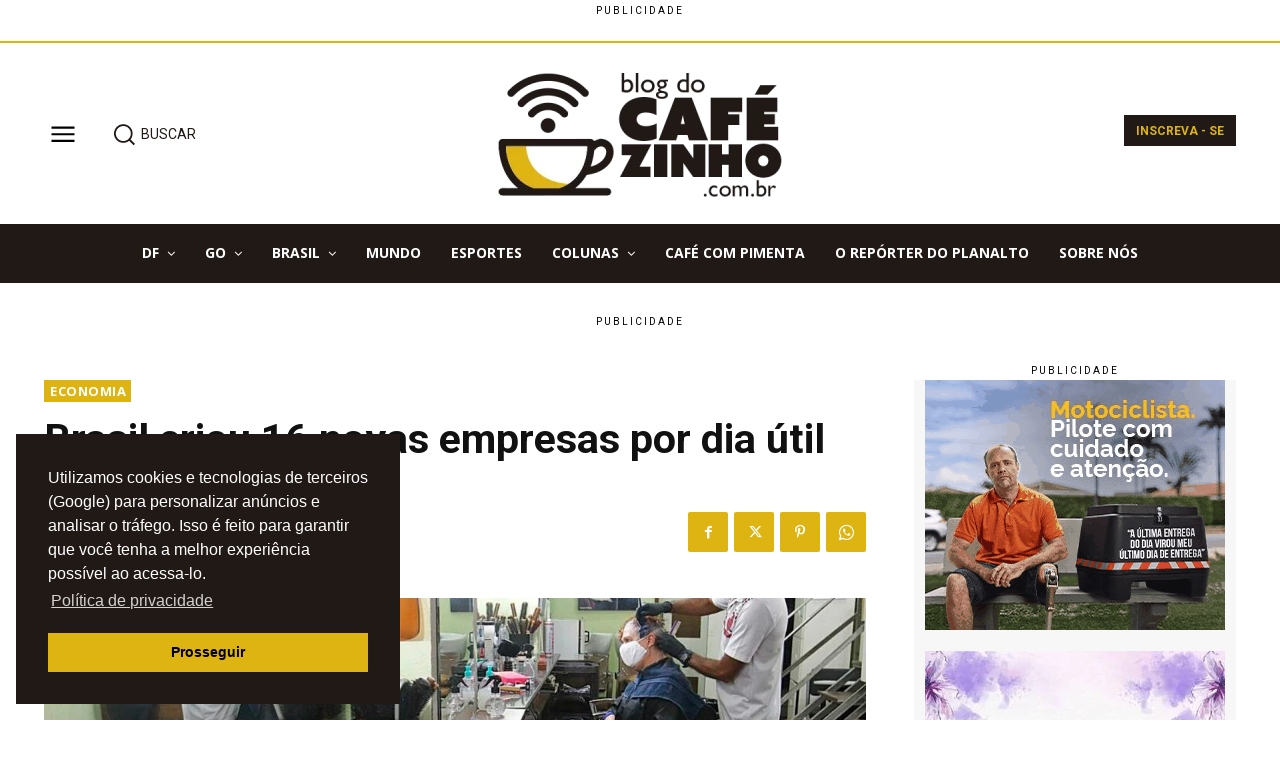

--- FILE ---
content_type: text/html; charset=utf-8
request_url: https://www.google.com/recaptcha/api2/anchor?ar=1&k=6LeapKIdAAAAAKPixKO2PT95CZyTXiK4rEH_YdQm&co=aHR0cHM6Ly9ibG9nZG9jYWZlemluaG8uY29tLmJyOjQ0Mw..&hl=en&v=N67nZn4AqZkNcbeMu4prBgzg&size=invisible&anchor-ms=20000&execute-ms=30000&cb=plf70jxc206t
body_size: 48912
content:
<!DOCTYPE HTML><html dir="ltr" lang="en"><head><meta http-equiv="Content-Type" content="text/html; charset=UTF-8">
<meta http-equiv="X-UA-Compatible" content="IE=edge">
<title>reCAPTCHA</title>
<style type="text/css">
/* cyrillic-ext */
@font-face {
  font-family: 'Roboto';
  font-style: normal;
  font-weight: 400;
  font-stretch: 100%;
  src: url(//fonts.gstatic.com/s/roboto/v48/KFO7CnqEu92Fr1ME7kSn66aGLdTylUAMa3GUBHMdazTgWw.woff2) format('woff2');
  unicode-range: U+0460-052F, U+1C80-1C8A, U+20B4, U+2DE0-2DFF, U+A640-A69F, U+FE2E-FE2F;
}
/* cyrillic */
@font-face {
  font-family: 'Roboto';
  font-style: normal;
  font-weight: 400;
  font-stretch: 100%;
  src: url(//fonts.gstatic.com/s/roboto/v48/KFO7CnqEu92Fr1ME7kSn66aGLdTylUAMa3iUBHMdazTgWw.woff2) format('woff2');
  unicode-range: U+0301, U+0400-045F, U+0490-0491, U+04B0-04B1, U+2116;
}
/* greek-ext */
@font-face {
  font-family: 'Roboto';
  font-style: normal;
  font-weight: 400;
  font-stretch: 100%;
  src: url(//fonts.gstatic.com/s/roboto/v48/KFO7CnqEu92Fr1ME7kSn66aGLdTylUAMa3CUBHMdazTgWw.woff2) format('woff2');
  unicode-range: U+1F00-1FFF;
}
/* greek */
@font-face {
  font-family: 'Roboto';
  font-style: normal;
  font-weight: 400;
  font-stretch: 100%;
  src: url(//fonts.gstatic.com/s/roboto/v48/KFO7CnqEu92Fr1ME7kSn66aGLdTylUAMa3-UBHMdazTgWw.woff2) format('woff2');
  unicode-range: U+0370-0377, U+037A-037F, U+0384-038A, U+038C, U+038E-03A1, U+03A3-03FF;
}
/* math */
@font-face {
  font-family: 'Roboto';
  font-style: normal;
  font-weight: 400;
  font-stretch: 100%;
  src: url(//fonts.gstatic.com/s/roboto/v48/KFO7CnqEu92Fr1ME7kSn66aGLdTylUAMawCUBHMdazTgWw.woff2) format('woff2');
  unicode-range: U+0302-0303, U+0305, U+0307-0308, U+0310, U+0312, U+0315, U+031A, U+0326-0327, U+032C, U+032F-0330, U+0332-0333, U+0338, U+033A, U+0346, U+034D, U+0391-03A1, U+03A3-03A9, U+03B1-03C9, U+03D1, U+03D5-03D6, U+03F0-03F1, U+03F4-03F5, U+2016-2017, U+2034-2038, U+203C, U+2040, U+2043, U+2047, U+2050, U+2057, U+205F, U+2070-2071, U+2074-208E, U+2090-209C, U+20D0-20DC, U+20E1, U+20E5-20EF, U+2100-2112, U+2114-2115, U+2117-2121, U+2123-214F, U+2190, U+2192, U+2194-21AE, U+21B0-21E5, U+21F1-21F2, U+21F4-2211, U+2213-2214, U+2216-22FF, U+2308-230B, U+2310, U+2319, U+231C-2321, U+2336-237A, U+237C, U+2395, U+239B-23B7, U+23D0, U+23DC-23E1, U+2474-2475, U+25AF, U+25B3, U+25B7, U+25BD, U+25C1, U+25CA, U+25CC, U+25FB, U+266D-266F, U+27C0-27FF, U+2900-2AFF, U+2B0E-2B11, U+2B30-2B4C, U+2BFE, U+3030, U+FF5B, U+FF5D, U+1D400-1D7FF, U+1EE00-1EEFF;
}
/* symbols */
@font-face {
  font-family: 'Roboto';
  font-style: normal;
  font-weight: 400;
  font-stretch: 100%;
  src: url(//fonts.gstatic.com/s/roboto/v48/KFO7CnqEu92Fr1ME7kSn66aGLdTylUAMaxKUBHMdazTgWw.woff2) format('woff2');
  unicode-range: U+0001-000C, U+000E-001F, U+007F-009F, U+20DD-20E0, U+20E2-20E4, U+2150-218F, U+2190, U+2192, U+2194-2199, U+21AF, U+21E6-21F0, U+21F3, U+2218-2219, U+2299, U+22C4-22C6, U+2300-243F, U+2440-244A, U+2460-24FF, U+25A0-27BF, U+2800-28FF, U+2921-2922, U+2981, U+29BF, U+29EB, U+2B00-2BFF, U+4DC0-4DFF, U+FFF9-FFFB, U+10140-1018E, U+10190-1019C, U+101A0, U+101D0-101FD, U+102E0-102FB, U+10E60-10E7E, U+1D2C0-1D2D3, U+1D2E0-1D37F, U+1F000-1F0FF, U+1F100-1F1AD, U+1F1E6-1F1FF, U+1F30D-1F30F, U+1F315, U+1F31C, U+1F31E, U+1F320-1F32C, U+1F336, U+1F378, U+1F37D, U+1F382, U+1F393-1F39F, U+1F3A7-1F3A8, U+1F3AC-1F3AF, U+1F3C2, U+1F3C4-1F3C6, U+1F3CA-1F3CE, U+1F3D4-1F3E0, U+1F3ED, U+1F3F1-1F3F3, U+1F3F5-1F3F7, U+1F408, U+1F415, U+1F41F, U+1F426, U+1F43F, U+1F441-1F442, U+1F444, U+1F446-1F449, U+1F44C-1F44E, U+1F453, U+1F46A, U+1F47D, U+1F4A3, U+1F4B0, U+1F4B3, U+1F4B9, U+1F4BB, U+1F4BF, U+1F4C8-1F4CB, U+1F4D6, U+1F4DA, U+1F4DF, U+1F4E3-1F4E6, U+1F4EA-1F4ED, U+1F4F7, U+1F4F9-1F4FB, U+1F4FD-1F4FE, U+1F503, U+1F507-1F50B, U+1F50D, U+1F512-1F513, U+1F53E-1F54A, U+1F54F-1F5FA, U+1F610, U+1F650-1F67F, U+1F687, U+1F68D, U+1F691, U+1F694, U+1F698, U+1F6AD, U+1F6B2, U+1F6B9-1F6BA, U+1F6BC, U+1F6C6-1F6CF, U+1F6D3-1F6D7, U+1F6E0-1F6EA, U+1F6F0-1F6F3, U+1F6F7-1F6FC, U+1F700-1F7FF, U+1F800-1F80B, U+1F810-1F847, U+1F850-1F859, U+1F860-1F887, U+1F890-1F8AD, U+1F8B0-1F8BB, U+1F8C0-1F8C1, U+1F900-1F90B, U+1F93B, U+1F946, U+1F984, U+1F996, U+1F9E9, U+1FA00-1FA6F, U+1FA70-1FA7C, U+1FA80-1FA89, U+1FA8F-1FAC6, U+1FACE-1FADC, U+1FADF-1FAE9, U+1FAF0-1FAF8, U+1FB00-1FBFF;
}
/* vietnamese */
@font-face {
  font-family: 'Roboto';
  font-style: normal;
  font-weight: 400;
  font-stretch: 100%;
  src: url(//fonts.gstatic.com/s/roboto/v48/KFO7CnqEu92Fr1ME7kSn66aGLdTylUAMa3OUBHMdazTgWw.woff2) format('woff2');
  unicode-range: U+0102-0103, U+0110-0111, U+0128-0129, U+0168-0169, U+01A0-01A1, U+01AF-01B0, U+0300-0301, U+0303-0304, U+0308-0309, U+0323, U+0329, U+1EA0-1EF9, U+20AB;
}
/* latin-ext */
@font-face {
  font-family: 'Roboto';
  font-style: normal;
  font-weight: 400;
  font-stretch: 100%;
  src: url(//fonts.gstatic.com/s/roboto/v48/KFO7CnqEu92Fr1ME7kSn66aGLdTylUAMa3KUBHMdazTgWw.woff2) format('woff2');
  unicode-range: U+0100-02BA, U+02BD-02C5, U+02C7-02CC, U+02CE-02D7, U+02DD-02FF, U+0304, U+0308, U+0329, U+1D00-1DBF, U+1E00-1E9F, U+1EF2-1EFF, U+2020, U+20A0-20AB, U+20AD-20C0, U+2113, U+2C60-2C7F, U+A720-A7FF;
}
/* latin */
@font-face {
  font-family: 'Roboto';
  font-style: normal;
  font-weight: 400;
  font-stretch: 100%;
  src: url(//fonts.gstatic.com/s/roboto/v48/KFO7CnqEu92Fr1ME7kSn66aGLdTylUAMa3yUBHMdazQ.woff2) format('woff2');
  unicode-range: U+0000-00FF, U+0131, U+0152-0153, U+02BB-02BC, U+02C6, U+02DA, U+02DC, U+0304, U+0308, U+0329, U+2000-206F, U+20AC, U+2122, U+2191, U+2193, U+2212, U+2215, U+FEFF, U+FFFD;
}
/* cyrillic-ext */
@font-face {
  font-family: 'Roboto';
  font-style: normal;
  font-weight: 500;
  font-stretch: 100%;
  src: url(//fonts.gstatic.com/s/roboto/v48/KFO7CnqEu92Fr1ME7kSn66aGLdTylUAMa3GUBHMdazTgWw.woff2) format('woff2');
  unicode-range: U+0460-052F, U+1C80-1C8A, U+20B4, U+2DE0-2DFF, U+A640-A69F, U+FE2E-FE2F;
}
/* cyrillic */
@font-face {
  font-family: 'Roboto';
  font-style: normal;
  font-weight: 500;
  font-stretch: 100%;
  src: url(//fonts.gstatic.com/s/roboto/v48/KFO7CnqEu92Fr1ME7kSn66aGLdTylUAMa3iUBHMdazTgWw.woff2) format('woff2');
  unicode-range: U+0301, U+0400-045F, U+0490-0491, U+04B0-04B1, U+2116;
}
/* greek-ext */
@font-face {
  font-family: 'Roboto';
  font-style: normal;
  font-weight: 500;
  font-stretch: 100%;
  src: url(//fonts.gstatic.com/s/roboto/v48/KFO7CnqEu92Fr1ME7kSn66aGLdTylUAMa3CUBHMdazTgWw.woff2) format('woff2');
  unicode-range: U+1F00-1FFF;
}
/* greek */
@font-face {
  font-family: 'Roboto';
  font-style: normal;
  font-weight: 500;
  font-stretch: 100%;
  src: url(//fonts.gstatic.com/s/roboto/v48/KFO7CnqEu92Fr1ME7kSn66aGLdTylUAMa3-UBHMdazTgWw.woff2) format('woff2');
  unicode-range: U+0370-0377, U+037A-037F, U+0384-038A, U+038C, U+038E-03A1, U+03A3-03FF;
}
/* math */
@font-face {
  font-family: 'Roboto';
  font-style: normal;
  font-weight: 500;
  font-stretch: 100%;
  src: url(//fonts.gstatic.com/s/roboto/v48/KFO7CnqEu92Fr1ME7kSn66aGLdTylUAMawCUBHMdazTgWw.woff2) format('woff2');
  unicode-range: U+0302-0303, U+0305, U+0307-0308, U+0310, U+0312, U+0315, U+031A, U+0326-0327, U+032C, U+032F-0330, U+0332-0333, U+0338, U+033A, U+0346, U+034D, U+0391-03A1, U+03A3-03A9, U+03B1-03C9, U+03D1, U+03D5-03D6, U+03F0-03F1, U+03F4-03F5, U+2016-2017, U+2034-2038, U+203C, U+2040, U+2043, U+2047, U+2050, U+2057, U+205F, U+2070-2071, U+2074-208E, U+2090-209C, U+20D0-20DC, U+20E1, U+20E5-20EF, U+2100-2112, U+2114-2115, U+2117-2121, U+2123-214F, U+2190, U+2192, U+2194-21AE, U+21B0-21E5, U+21F1-21F2, U+21F4-2211, U+2213-2214, U+2216-22FF, U+2308-230B, U+2310, U+2319, U+231C-2321, U+2336-237A, U+237C, U+2395, U+239B-23B7, U+23D0, U+23DC-23E1, U+2474-2475, U+25AF, U+25B3, U+25B7, U+25BD, U+25C1, U+25CA, U+25CC, U+25FB, U+266D-266F, U+27C0-27FF, U+2900-2AFF, U+2B0E-2B11, U+2B30-2B4C, U+2BFE, U+3030, U+FF5B, U+FF5D, U+1D400-1D7FF, U+1EE00-1EEFF;
}
/* symbols */
@font-face {
  font-family: 'Roboto';
  font-style: normal;
  font-weight: 500;
  font-stretch: 100%;
  src: url(//fonts.gstatic.com/s/roboto/v48/KFO7CnqEu92Fr1ME7kSn66aGLdTylUAMaxKUBHMdazTgWw.woff2) format('woff2');
  unicode-range: U+0001-000C, U+000E-001F, U+007F-009F, U+20DD-20E0, U+20E2-20E4, U+2150-218F, U+2190, U+2192, U+2194-2199, U+21AF, U+21E6-21F0, U+21F3, U+2218-2219, U+2299, U+22C4-22C6, U+2300-243F, U+2440-244A, U+2460-24FF, U+25A0-27BF, U+2800-28FF, U+2921-2922, U+2981, U+29BF, U+29EB, U+2B00-2BFF, U+4DC0-4DFF, U+FFF9-FFFB, U+10140-1018E, U+10190-1019C, U+101A0, U+101D0-101FD, U+102E0-102FB, U+10E60-10E7E, U+1D2C0-1D2D3, U+1D2E0-1D37F, U+1F000-1F0FF, U+1F100-1F1AD, U+1F1E6-1F1FF, U+1F30D-1F30F, U+1F315, U+1F31C, U+1F31E, U+1F320-1F32C, U+1F336, U+1F378, U+1F37D, U+1F382, U+1F393-1F39F, U+1F3A7-1F3A8, U+1F3AC-1F3AF, U+1F3C2, U+1F3C4-1F3C6, U+1F3CA-1F3CE, U+1F3D4-1F3E0, U+1F3ED, U+1F3F1-1F3F3, U+1F3F5-1F3F7, U+1F408, U+1F415, U+1F41F, U+1F426, U+1F43F, U+1F441-1F442, U+1F444, U+1F446-1F449, U+1F44C-1F44E, U+1F453, U+1F46A, U+1F47D, U+1F4A3, U+1F4B0, U+1F4B3, U+1F4B9, U+1F4BB, U+1F4BF, U+1F4C8-1F4CB, U+1F4D6, U+1F4DA, U+1F4DF, U+1F4E3-1F4E6, U+1F4EA-1F4ED, U+1F4F7, U+1F4F9-1F4FB, U+1F4FD-1F4FE, U+1F503, U+1F507-1F50B, U+1F50D, U+1F512-1F513, U+1F53E-1F54A, U+1F54F-1F5FA, U+1F610, U+1F650-1F67F, U+1F687, U+1F68D, U+1F691, U+1F694, U+1F698, U+1F6AD, U+1F6B2, U+1F6B9-1F6BA, U+1F6BC, U+1F6C6-1F6CF, U+1F6D3-1F6D7, U+1F6E0-1F6EA, U+1F6F0-1F6F3, U+1F6F7-1F6FC, U+1F700-1F7FF, U+1F800-1F80B, U+1F810-1F847, U+1F850-1F859, U+1F860-1F887, U+1F890-1F8AD, U+1F8B0-1F8BB, U+1F8C0-1F8C1, U+1F900-1F90B, U+1F93B, U+1F946, U+1F984, U+1F996, U+1F9E9, U+1FA00-1FA6F, U+1FA70-1FA7C, U+1FA80-1FA89, U+1FA8F-1FAC6, U+1FACE-1FADC, U+1FADF-1FAE9, U+1FAF0-1FAF8, U+1FB00-1FBFF;
}
/* vietnamese */
@font-face {
  font-family: 'Roboto';
  font-style: normal;
  font-weight: 500;
  font-stretch: 100%;
  src: url(//fonts.gstatic.com/s/roboto/v48/KFO7CnqEu92Fr1ME7kSn66aGLdTylUAMa3OUBHMdazTgWw.woff2) format('woff2');
  unicode-range: U+0102-0103, U+0110-0111, U+0128-0129, U+0168-0169, U+01A0-01A1, U+01AF-01B0, U+0300-0301, U+0303-0304, U+0308-0309, U+0323, U+0329, U+1EA0-1EF9, U+20AB;
}
/* latin-ext */
@font-face {
  font-family: 'Roboto';
  font-style: normal;
  font-weight: 500;
  font-stretch: 100%;
  src: url(//fonts.gstatic.com/s/roboto/v48/KFO7CnqEu92Fr1ME7kSn66aGLdTylUAMa3KUBHMdazTgWw.woff2) format('woff2');
  unicode-range: U+0100-02BA, U+02BD-02C5, U+02C7-02CC, U+02CE-02D7, U+02DD-02FF, U+0304, U+0308, U+0329, U+1D00-1DBF, U+1E00-1E9F, U+1EF2-1EFF, U+2020, U+20A0-20AB, U+20AD-20C0, U+2113, U+2C60-2C7F, U+A720-A7FF;
}
/* latin */
@font-face {
  font-family: 'Roboto';
  font-style: normal;
  font-weight: 500;
  font-stretch: 100%;
  src: url(//fonts.gstatic.com/s/roboto/v48/KFO7CnqEu92Fr1ME7kSn66aGLdTylUAMa3yUBHMdazQ.woff2) format('woff2');
  unicode-range: U+0000-00FF, U+0131, U+0152-0153, U+02BB-02BC, U+02C6, U+02DA, U+02DC, U+0304, U+0308, U+0329, U+2000-206F, U+20AC, U+2122, U+2191, U+2193, U+2212, U+2215, U+FEFF, U+FFFD;
}
/* cyrillic-ext */
@font-face {
  font-family: 'Roboto';
  font-style: normal;
  font-weight: 900;
  font-stretch: 100%;
  src: url(//fonts.gstatic.com/s/roboto/v48/KFO7CnqEu92Fr1ME7kSn66aGLdTylUAMa3GUBHMdazTgWw.woff2) format('woff2');
  unicode-range: U+0460-052F, U+1C80-1C8A, U+20B4, U+2DE0-2DFF, U+A640-A69F, U+FE2E-FE2F;
}
/* cyrillic */
@font-face {
  font-family: 'Roboto';
  font-style: normal;
  font-weight: 900;
  font-stretch: 100%;
  src: url(//fonts.gstatic.com/s/roboto/v48/KFO7CnqEu92Fr1ME7kSn66aGLdTylUAMa3iUBHMdazTgWw.woff2) format('woff2');
  unicode-range: U+0301, U+0400-045F, U+0490-0491, U+04B0-04B1, U+2116;
}
/* greek-ext */
@font-face {
  font-family: 'Roboto';
  font-style: normal;
  font-weight: 900;
  font-stretch: 100%;
  src: url(//fonts.gstatic.com/s/roboto/v48/KFO7CnqEu92Fr1ME7kSn66aGLdTylUAMa3CUBHMdazTgWw.woff2) format('woff2');
  unicode-range: U+1F00-1FFF;
}
/* greek */
@font-face {
  font-family: 'Roboto';
  font-style: normal;
  font-weight: 900;
  font-stretch: 100%;
  src: url(//fonts.gstatic.com/s/roboto/v48/KFO7CnqEu92Fr1ME7kSn66aGLdTylUAMa3-UBHMdazTgWw.woff2) format('woff2');
  unicode-range: U+0370-0377, U+037A-037F, U+0384-038A, U+038C, U+038E-03A1, U+03A3-03FF;
}
/* math */
@font-face {
  font-family: 'Roboto';
  font-style: normal;
  font-weight: 900;
  font-stretch: 100%;
  src: url(//fonts.gstatic.com/s/roboto/v48/KFO7CnqEu92Fr1ME7kSn66aGLdTylUAMawCUBHMdazTgWw.woff2) format('woff2');
  unicode-range: U+0302-0303, U+0305, U+0307-0308, U+0310, U+0312, U+0315, U+031A, U+0326-0327, U+032C, U+032F-0330, U+0332-0333, U+0338, U+033A, U+0346, U+034D, U+0391-03A1, U+03A3-03A9, U+03B1-03C9, U+03D1, U+03D5-03D6, U+03F0-03F1, U+03F4-03F5, U+2016-2017, U+2034-2038, U+203C, U+2040, U+2043, U+2047, U+2050, U+2057, U+205F, U+2070-2071, U+2074-208E, U+2090-209C, U+20D0-20DC, U+20E1, U+20E5-20EF, U+2100-2112, U+2114-2115, U+2117-2121, U+2123-214F, U+2190, U+2192, U+2194-21AE, U+21B0-21E5, U+21F1-21F2, U+21F4-2211, U+2213-2214, U+2216-22FF, U+2308-230B, U+2310, U+2319, U+231C-2321, U+2336-237A, U+237C, U+2395, U+239B-23B7, U+23D0, U+23DC-23E1, U+2474-2475, U+25AF, U+25B3, U+25B7, U+25BD, U+25C1, U+25CA, U+25CC, U+25FB, U+266D-266F, U+27C0-27FF, U+2900-2AFF, U+2B0E-2B11, U+2B30-2B4C, U+2BFE, U+3030, U+FF5B, U+FF5D, U+1D400-1D7FF, U+1EE00-1EEFF;
}
/* symbols */
@font-face {
  font-family: 'Roboto';
  font-style: normal;
  font-weight: 900;
  font-stretch: 100%;
  src: url(//fonts.gstatic.com/s/roboto/v48/KFO7CnqEu92Fr1ME7kSn66aGLdTylUAMaxKUBHMdazTgWw.woff2) format('woff2');
  unicode-range: U+0001-000C, U+000E-001F, U+007F-009F, U+20DD-20E0, U+20E2-20E4, U+2150-218F, U+2190, U+2192, U+2194-2199, U+21AF, U+21E6-21F0, U+21F3, U+2218-2219, U+2299, U+22C4-22C6, U+2300-243F, U+2440-244A, U+2460-24FF, U+25A0-27BF, U+2800-28FF, U+2921-2922, U+2981, U+29BF, U+29EB, U+2B00-2BFF, U+4DC0-4DFF, U+FFF9-FFFB, U+10140-1018E, U+10190-1019C, U+101A0, U+101D0-101FD, U+102E0-102FB, U+10E60-10E7E, U+1D2C0-1D2D3, U+1D2E0-1D37F, U+1F000-1F0FF, U+1F100-1F1AD, U+1F1E6-1F1FF, U+1F30D-1F30F, U+1F315, U+1F31C, U+1F31E, U+1F320-1F32C, U+1F336, U+1F378, U+1F37D, U+1F382, U+1F393-1F39F, U+1F3A7-1F3A8, U+1F3AC-1F3AF, U+1F3C2, U+1F3C4-1F3C6, U+1F3CA-1F3CE, U+1F3D4-1F3E0, U+1F3ED, U+1F3F1-1F3F3, U+1F3F5-1F3F7, U+1F408, U+1F415, U+1F41F, U+1F426, U+1F43F, U+1F441-1F442, U+1F444, U+1F446-1F449, U+1F44C-1F44E, U+1F453, U+1F46A, U+1F47D, U+1F4A3, U+1F4B0, U+1F4B3, U+1F4B9, U+1F4BB, U+1F4BF, U+1F4C8-1F4CB, U+1F4D6, U+1F4DA, U+1F4DF, U+1F4E3-1F4E6, U+1F4EA-1F4ED, U+1F4F7, U+1F4F9-1F4FB, U+1F4FD-1F4FE, U+1F503, U+1F507-1F50B, U+1F50D, U+1F512-1F513, U+1F53E-1F54A, U+1F54F-1F5FA, U+1F610, U+1F650-1F67F, U+1F687, U+1F68D, U+1F691, U+1F694, U+1F698, U+1F6AD, U+1F6B2, U+1F6B9-1F6BA, U+1F6BC, U+1F6C6-1F6CF, U+1F6D3-1F6D7, U+1F6E0-1F6EA, U+1F6F0-1F6F3, U+1F6F7-1F6FC, U+1F700-1F7FF, U+1F800-1F80B, U+1F810-1F847, U+1F850-1F859, U+1F860-1F887, U+1F890-1F8AD, U+1F8B0-1F8BB, U+1F8C0-1F8C1, U+1F900-1F90B, U+1F93B, U+1F946, U+1F984, U+1F996, U+1F9E9, U+1FA00-1FA6F, U+1FA70-1FA7C, U+1FA80-1FA89, U+1FA8F-1FAC6, U+1FACE-1FADC, U+1FADF-1FAE9, U+1FAF0-1FAF8, U+1FB00-1FBFF;
}
/* vietnamese */
@font-face {
  font-family: 'Roboto';
  font-style: normal;
  font-weight: 900;
  font-stretch: 100%;
  src: url(//fonts.gstatic.com/s/roboto/v48/KFO7CnqEu92Fr1ME7kSn66aGLdTylUAMa3OUBHMdazTgWw.woff2) format('woff2');
  unicode-range: U+0102-0103, U+0110-0111, U+0128-0129, U+0168-0169, U+01A0-01A1, U+01AF-01B0, U+0300-0301, U+0303-0304, U+0308-0309, U+0323, U+0329, U+1EA0-1EF9, U+20AB;
}
/* latin-ext */
@font-face {
  font-family: 'Roboto';
  font-style: normal;
  font-weight: 900;
  font-stretch: 100%;
  src: url(//fonts.gstatic.com/s/roboto/v48/KFO7CnqEu92Fr1ME7kSn66aGLdTylUAMa3KUBHMdazTgWw.woff2) format('woff2');
  unicode-range: U+0100-02BA, U+02BD-02C5, U+02C7-02CC, U+02CE-02D7, U+02DD-02FF, U+0304, U+0308, U+0329, U+1D00-1DBF, U+1E00-1E9F, U+1EF2-1EFF, U+2020, U+20A0-20AB, U+20AD-20C0, U+2113, U+2C60-2C7F, U+A720-A7FF;
}
/* latin */
@font-face {
  font-family: 'Roboto';
  font-style: normal;
  font-weight: 900;
  font-stretch: 100%;
  src: url(//fonts.gstatic.com/s/roboto/v48/KFO7CnqEu92Fr1ME7kSn66aGLdTylUAMa3yUBHMdazQ.woff2) format('woff2');
  unicode-range: U+0000-00FF, U+0131, U+0152-0153, U+02BB-02BC, U+02C6, U+02DA, U+02DC, U+0304, U+0308, U+0329, U+2000-206F, U+20AC, U+2122, U+2191, U+2193, U+2212, U+2215, U+FEFF, U+FFFD;
}

</style>
<link rel="stylesheet" type="text/css" href="https://www.gstatic.com/recaptcha/releases/N67nZn4AqZkNcbeMu4prBgzg/styles__ltr.css">
<script nonce="t76ovT_ON6omVbSgxQR6AA" type="text/javascript">window['__recaptcha_api'] = 'https://www.google.com/recaptcha/api2/';</script>
<script type="text/javascript" src="https://www.gstatic.com/recaptcha/releases/N67nZn4AqZkNcbeMu4prBgzg/recaptcha__en.js" nonce="t76ovT_ON6omVbSgxQR6AA">
      
    </script></head>
<body><div id="rc-anchor-alert" class="rc-anchor-alert"></div>
<input type="hidden" id="recaptcha-token" value="[base64]">
<script type="text/javascript" nonce="t76ovT_ON6omVbSgxQR6AA">
      recaptcha.anchor.Main.init("[\x22ainput\x22,[\x22bgdata\x22,\x22\x22,\[base64]/[base64]/[base64]/bmV3IHJbeF0oY1swXSk6RT09Mj9uZXcgclt4XShjWzBdLGNbMV0pOkU9PTM/bmV3IHJbeF0oY1swXSxjWzFdLGNbMl0pOkU9PTQ/[base64]/[base64]/[base64]/[base64]/[base64]/[base64]/[base64]/[base64]\x22,\[base64]\x22,\[base64]/wqsbw6fDgMK0cgrDrjjCtz7Cj8OzesO/TcKnCsOYZ8O+EMKaOiJ9XAHCksKZD8OQwqA1LhIeA8Oxwqh/M8O1NcO9OsKlwpvDr8Okwo8gXsOgDyrClzzDpkHCp3DCvEdnwo8SSXsQTMKqwp/Dk2fDlhAZw5fCpGXDgsOye8KSwq1pwo/DmMKlwqodwpzChMKiw5x9w7x2wobDtcOew5/CkwHDmQrCi8OEYyTCnMKICsOwwqHCh1bDkcKIw79pb8Ksw6MtE8OJUMK1wpYYDsKkw7PDm8OOSijCuFPDhUY8wpgOS1tfEQTDuUXCh8OoCwRlw5EcwqJlw6vDq8KAw4caCMK9w45pwrQowrfCoR/Dn2PCrMK4w4XDsU/CjsOOwoDCuyPCosOtV8K2DDrChTrCr3PDtMOCEEpbwpvDkcO0w7ZMXh1ewoPDuXnDgMKJQxDCpMOWw5fCksKEwrvCuMK1wqsYwq3CmFvClgXCmUDDvcKGJgrDgsKBFMOuQMOcP0llw5fCqV3DkCsfw5zCgsOGwptPPcKFMTB/O8KYw4U+woXCiMOJEsK1fwp1wpDDpX3DvlscNDfDtsO8wo5vw7howq/CjFHCt8O5b8O/[base64]/[base64]/DocOUwp1THMKzwpEbG8KKbgdmw6TCs8OtwrDDlBA3elV0Q8KQwqjDuDZjw5cHXcObwqVwTMKLw6fDoWh3wr0DwqJewro+wp/ClVHCkMK0MQXCu0/[base64]/w73DqcKZaMKPwqLCtTd5w6V9AQYSw53DkcOow4rDvMKlcW7CtXvCmcKJTQE2E2DDgsKQf8OwaT9BFiEyMVPDtsOjKHgrFGdqwo7DignDisKww79ew47CsVwKw6kwwqB1b0bCtcOXO8OCwpfCrsKqT8OMesOGFDFFESN/PjJIwprDvHnCp0cbDjnDjMKVF3nDn8KsTkvCiCoMRsK7eFTDoMOSwpjDrkw1UsK8XsOAwrA/woLCqMOnThxkwr3Do8OmwpJyXBPCpcKYw6ZTw6fCq8O/H8OjTRFXwr7Dp8O6w5Vcw4PCt1/DuRNURsKOwqhiGm4vO8OJdMODwpXCkMKtw63DpcKvw4wxwpvCjcOSA8OfKMOnKAfCjMOBwoRaw78lwowbZEfDrWrCsjx3YsKfEyzCm8KTIcKiHW/CpsOeQcOsXEPCvcO7Z1jDoyHDhsOhEMKpBzHDmsKAVW0QaEJxRcO7BisPw7x/WsK9w5B8w5zCg3glwrDChMOSw7/DqcKbDsKtdiBiDRUtbxzDpsOgZUpYEcKeKFrCrsKww6fDqXEzw4zClsOyXRYBwrwVOMKTfcK5SzLCm8KBwr89DxvDqsOKPcKew5Q8wo7ChhzCuATDtAhQw7kGwpvDlcOzwoo5IG/CicOFwojDthRyw6fDq8KxBMKHw5bDhyPDjMOkwojCjMK6wqLDqMObwovClFHDuMOIwrwxWHgSwrDCpcOIwrHDnyk6ZjjDunwfc8KvIcK5w4/CicKww7BwwqldUMODSwPDjHvDnHTCgMOcNsO4wqJ6a8ODasOYwpLCicK5MMOsTcKAw6bCgW8SNsKYRh7ClGjDnFTDlWYqw7syL3/[base64]/CpcKBwrZ+W23CmyzDp0DCtzfDn8OYwp0MwqDDlWcmK8KAUFjDlUpjQFjCowvCpsOywrjCvMKSwrvDiA/CjQAdX8O9wpfCmsO2ecK5w7ZswoLDvcKAwqpVw4gTw6pOd8KmwppjT8Ozwog5w7BuScKJw7RMw63Dln1zwqjDlcKJLlHCmTpENTzCksOMO8OQw4vClcOiwpMNL1rDoMKSw6/[base64]/CgcOswpzDr8OcWRvDmsKIwoQFwrVPFF1sMcOKUTdLwqPCjcO/ZjIXW1h+XsKdFcO0QxTCtg1sB8KGOMK4SUMFw7LDj8KybMObw5l8elrDo2RYeGLDiMOww7zDvAXCvQbDhW3Ci8OfNk5WfsKOSSFUw4MJwpfDosOmF8KlacK+NDoNwq7ChX9VO8KQw5vDgcObIMKZwo3DkcOHei4iAMOQQcOswqXCkCnDh8KNajLCqsKgD3rDjsO/[base64]/DtcKLw41rJMKZw5gewrVnwqV4wqlXwrhqw4LCqMKRB3PCo2Blw5Q3wr3Dh3HDjU1gw5N5wrlTw50FwqzDgx8PRcK2d8Oxw4LDtsOUw7c+woXCpMOHw5DDjVckw6YJw5/DgDHCmUjDjFnDt3XCjMOww7zChcOTRWViwrEiwqnDkEzCkcO7wqXDkhV/B3TDisOdbnYtBMObZSZBwp7Dj2LCiMKPNSjDvMKmccKKwo/Dj8OGw4PDj8KUwrTCkGxgwp0jLMOsw7NGwr9Rw57DoRzDsMOyKX3CicOOblPDnsOJfWVlD8ORUsOzwo/CrMObw7LDlUZOKXvDh8KZwpViwrvDmWzCucKdw7DDocKow7AtwqfDusOJTAnDvVtGFT7CuR9Lw6d3AH/[base64]/DhMOgDcKpwpzDmS7CosOkNcOBI3FLUMO6bsO9Zgs5QMOTCcK9wp7CmcKawrrDrRN1w69aw6HDv8KNHMKTWcKqF8OdXcOGUsKpw7/Dn37CjynDiH17A8Kuw7PDgMOzw6DDgMKuTMOuwp3DvBEwKDHCniDDhBtsBMKPw5jCqAbDglAJPMO2wo5KwrtPfCnCsWg0QcK4wqHCgcOGw6dLb8KTKcKAw7ZkwqsKwoPDqcKswrctTBHCv8KLwrMkwpsdE8OPdsKxw43DjDY/ccOuW8Ksw6zDqsO0ZgxKw4XDoCjDhyvDjig/MBARKiLDkMORQwQRwrvCtULCh0PCvcK1woHCk8KALTXCni3CpjxzakjCv0DCtADCocO0OSDDp8K2w4rDjXhdw6d0w4DCoR7Ck8KtNsOIw57CocOvwr/[base64]/[base64]/Dr8OPw4bCnHxIwpoaYlISw4oewpN+woDChD/CnHlUwoAIX3zCpcKxw6XCvcO7Kn5beMKzPlwnwptOY8KSRcOdYsKlw7ZRwpjDkcKlw7tXw71TYsKxw5HCtlXDrxVow5fCrsOKF8Kxwq9BJXPCtELCgMOOBMKtFsKlMlzCjWApTMO+w4XDq8K3wolxwq/DpcKwGsOnFEtPPMKzLTRjbm7Cv8K8wod3wr7Dul/[base64]/DikU7wrFRDA8ew5PDujnCs0kJJ04aw6nDkjVDwqtFwo9iw65hH8K8w6/DgVbDtcO2w73Cs8Oow5JgFsOZwpEOw5YxwqctUMOCP8OUw6bDmMO3w5PDj2DDpMOYw7jDpcO4w49wZE9MwqnDnGjDh8KCIUlaQ8KufglgwrnCm8Kow5nDli9Zwp02w6xPwrTDocK8KHIvw5DDpcOzWMKZw6cfKCLCjcOnDAk/w6BgZsKXwpzDmifCohrCgMKCMWnDt8Kuw6nDl8KhYGDCusKTw69CSh/CnsKAwrkNwqnDinBtV0jDkTPCnMOedAHCq8K9CVFcFsOpMsKLA8OlwpIgw5DCgjRrBMKyBMOVRcOfRsK7UDbCrHjDvkvDhcKXK8OUIcKEwqRbaMKQV8OZwq07wo4pWE83Y8KYRDzChsOjwpjDuMKfwr3DpsK0P8OfdcOyY8KSCcKXwqQDwofCkyjCq0doYnXCtcOWYE/CuTcEX1HDgkQtwrA5MsKPUEjCowhCwp0SwqLCpj3DsMO9w6pWwqwsw7gtdDbDrcOiwpxcV2hCwprDqxjCosO7KsOGf8O/wofCoxBnKjxkbTHCg1nDg3vDt0jDpUsSYg4acMKsLQbCqV3Co0bDuMKww7nDpMO4K8Kgw6MFPcOFPsKFwpPCn0PDlDlpB8KrwoowKX1+YmE9PcOHZXXDqMOXwocIw5pWw6dsJzPDjn/CjsOnw6LCqFsew4TCqVJgw4vDoTHDoTULORfDj8Kiw4fCk8Kmw71VwqzDnC3DlcK+w4DChmDCnznCjcOlSjFuGMOWwpxuwqXDi1htw5NTwoZZFsOdw4wdfj/Co8KwwpJmwr8yfcOaG8Kpw5MWwok+w6gFwrHCqjjCrsOWFGrCoxxWw7rCgcOOwq17VSTDhsOdwrhCwox/[base64]/[base64]/[base64]/[base64]/w7PDgmjCpihxfSnDocOJw5DDh8Osw7PCg8O+wofDrzfCpFs+wqhkwpLDtsK8wpXDkMO4wqvCoQXDkMOTCWM6ZwF6wrXDsi/Dt8OodMOrB8Olw5TCk8OoF8K8w4TCoUvCgMO4b8OqeTfDvlMSwoNxwp5HZcOBwozCmCItwrJ7N28xwqvCiD3CiMOLXsO8wr/DliB2DX7DrTMWdVDDhAghw5YvN8KfwrJndcOCwqkVwrQ2PsK7BMO1w6DDu8KDw4keIG3Dln7Clmg6XF0+w5smwq7CqMK9w5BsbsOew6/CtgXCpxHDsULCkcKRwo56w5rDrsOPbcOpRcK8wpwEwqI1ET/[base64]/WsKew6zDvC7CpMOrwpzCpMKTX2J/NcKFwoEkw5nCvcKgw7jDuD7DusKPw6sBVcOewrZjDcKYwpBsHsKTAsKfw7ZRLsKJFcOowqLDuioTw4dFwokvwpcPNMOyw5ZVw44ew7Jbwp/CjMONw7N2OCzDjcKNwplUQ8K4w7ZGwqIBw5/Dq0bCv0AswoTDo8OOwrNow7FCd8KVccK2w7DCrQvCpFLCk1vDmsKpD8K1SsOeZcKOKcKbw4p0w5nCv8O0wrLCosOZwoPDicOTUXkww4h+fcOeNjLDhMKUQ1HDoW4nC8OmK8K7KcKXwodFwp8Tw4BhwqdOFg1aQDrCt38jwrDDq8K/IX/[base64]/wokcFMKpF8OQw7/CqA5NA8KsYcOpw4VQw5h9wqcIw77DigAww7JkbSNncsK3RsOMwovCtE5PXcOoAEVuJ1x/GTwrw4DCocOswqtqw4daQTASQsKLw65lw7ciwonCuAR5w5PCh209worDhjE/J1IvMipLeRxqwq4rE8KffsK0LTrCvlrCucKkw6oJUh/DsWhGwonCi8KjwpnDjcKMw7PDq8O9w58cw6/[base64]/DtBPDvzUDWcOhwpsiJsOxP0jCrTZsw6fCv8OdPMKNwqjCqlfDvcO2AzvCvT/DvcOXFMObQMOBwovDo8K9KcOnw7TCgcKvw6XDnSjDo8OnUElZdRXClGpHw716wqkMwpTDolkMB8KdUcONCcO9wqcibMORwprCg8OyfCHDosKzw7MuK8KbXWVDwop/D8O3YC03X3EQw6cRZThPSsOMQcO4bcO6wqvDk8Osw6RAw64pdMOJwo9LRlo+wpvDkms2A8OzXUodwpTDgcKkw5piw67CrMKkVsOQw4rDiE/DlMK8JcKQw4TDhnnCnTfCrcO9wrUlwqLDglPCk8OyYcKzFG7DqMKAXMKYDMK9w7oCwq01wq1YY2DCuW3Chy/[base64]/ZEsBc3wfUcOZam8fdMOOw64NXCfDl3zCpC0nUClYw4XCpMKkUcK9w4d/[base64]/[base64]/MsKReMK5NVbDs8OmwpFdEiVPw6vCk8KnGcOtNWzCvMO9QHx2wrgEVMKCc8KPwpwvw5AqNsONw5F8wpMiwofChMOpJC86A8O9PmnCo33CpMOIwoRYwqYMwpMyw4vDl8O6w57DkFLDqg/[base64]/CknnDpX9nFht7w7sewqnCh1PCqzjCtkxkR2oGTcOqEMKqwqvCpzzCtjHDncOtc1V/bMOUXT8kw6kXXUlywoMTwrHCjcODw4PDgMOddApGw4zCs8Oyw4tBDcKkfCrCvMOkw4o3wrA4ZhXDt8OUBDZ9BAbDvC/[base64]/[base64]/DtcKDQMKKw63DqsODworCqg7DqcOVw791GMKbeMO/ZybCrzDCh8KCGX/[base64]/CrWfDqHzCp1p/TMOoe8KzwolLM2DChHNMw4V2w53CqhJGwp7CpxDDuUcHehLDrgLDkCMkw4chZcKTOMKNIWXDocOIwp3CrsOYwqTDicOhWcKVZsOxwq9Lwr/DosKSwqczwr7DgMKXKT/CiQcpwpPDsyPCt2HCqMOuwqAWwoDCp3XCiCdwLMOIw5nCi8OIFhzCksOJwp4bw5fCkTvCgMOac8KuwrHDncKiwpA1N8OiHcO7w7HDjAHCrsObwoHCrlHDozQqVcO8Q8Kee8Kxw4scwo3DvjAbOsODw6vCgw4PO8OOwpTDpcO8OMK/w6nDmsKGw78tZGlwwpUSSsKZwpjDoxMWwpXDkVfCnTHDu8Kow6USc8Oywr1GMjVvwpPDpGtGUW43c8OVXcKZVirCkTDCmjE/GjUtw7LCsFQ8AcKoUsOARBLCklB4FcKHw4Z/[base64]/CmcOfw4rCjsO3wqwdDsOSdsOQwoVPw6vDnCYsFAZKRsOuG3LDrMOecCAvw6vCuMK/wo1LfiPDsQPCr8OjecODTzzDjEtIw4hzTFXCksKJR8KDPFN2bcKcDjF+wq0vw5/CvcOVVU/CmnRdw4DDmsONwqc1wrjDs8Odwr/DmW7DlxhkwrXCicODwoQiJ2lTw790wpomw7zCpypQdkXDiDvDlzAsEAMuM8OYbk80wqh0WTx7SwHDkV4mwpHDiMKpw4E1Ej/Dkk88wrwaw5zClCRpRMOAZDZ6wpV9M8OowowZw47CjgYZwoHDq8O/EUXDmT7DumVMwo4MD8Kcw6Y8wq3Co8O4w4nCpiFfasKeUcO2PivCmlHDisKnwr1pYcOuw7QtZcOUw4RIwogAI8K3A0PCjBfCisO5Yx4pw7RtEgjDgitSwq7Cq8KcXcK8SsOdMMKkw7PDisO+wpN/woZBHgnCg39SYzhVw5tDCMKCwolXw7DDhgc/esO2YAtpZsOzwrTCrD4TwptnFXfDlnfCqi7DtzXCoMKJW8Omwot8OGNhw7QmwqtcwpJ7YG/CjsOndifCiDZrMMKxw4LDpmR9ESzDkRzCpMOUw7d/wokEcQhWVcKmwrYbw5ZXw5peVwcmT8Otwr1+w6/Dh8KNNMOUeVkhScKtDA9nLwPDscO2ZMKWG8KxBsKhw5jCsMKLw7E2w59+w6fDl0AcQlgtwojDt8KqwrdIw6QcU2ELw47DtknCrcOaXl3CjMOXw53CuCLCk3zDgMKsCsO/QMO1bMKgwqZXwqZPFULCocKFe8OUPShUWcKkDMKyw5rCjMOGw7F4OU3CrMOGw65vY8OQw5PDm1HDnW4/wqIjw7wuwqbCh3JEw6fCtljDo8OAWXUtKnYpw6nDnQAaw4RcHgwXWzt+woRDw4TDsjvDkyfCtVVVw6Acwrg8w4p7ZMKoC23DvlrDicKYw4FIUGMuwr3CiBwpQsOQXMKPCsOMb2sCLsKeJxARwp4pwrFPd8OFwrvDi8K+TcOgw4rDlF9vcH/CrHDDssKHUFLDvsO4VhNlMsOQw5gJFBjChQbCl2HCk8KhLFbChsOrwooTJyAEJHjDuS/Cl8O9PhZHw61wPyjDp8KOw49ew5YJdMKFw44Owq/[base64]/DkzIJMmzCoTvCnHh8HsOEXB8dwp87w7Vdw4PCrzrDjAHCicO+O1QVYsKsUQnDvi4GAHRtwrHDhsO/dBw/[base64]/[base64]/Cg2PDhxDCncOGw5nDpnLDj1Q2BAI+wrAaa8OCOsKHw6V1w4QwwrvDvsKAw6cgwqvDlR9Zw7Q2UsOzGDXDkRQAw4REwrZbeh3Dqigfwq4NQMOswo5DOsOFwrspw5l1bcKOfXsbK8KxEsK7PmAlw6xzSWbDh8ONKcK/w7jCiCDDp3/[base64]/ChVjDjcOawpQcw6LCmgLDpsOAV13DmWFTwqDCijlibRHCgQhvw4DDnVswwqfDoMO/w4fDkybConbCo3hcQDQ8w5PCpxIAwoLCg8OPwoPDq3kOwpAfMy3CiDhewp/DvMOuIgHCu8OqJi/CmQXCrsOUw6XCv8KJwqTDrsKbXVDDmcOzJ3Q7fcKcw7XDiWMLeXtQS8KbAcOnMVnCgyfCo8OZUH7DhsKPLcKlS8Kqwpg/WcORUMKeSDtySMOxw6oVEVLCu8O7CcOPGcOoDlrDs8O5wofCtsOaNiTDiSV+wpUawrLCj8Obw7F7wqIUwpbChcK0wpcTw4gZw449w5zCjcKpwq/DozHDkMOhJTrCvWvCtifDtT7Cg8O9FcOoPcOGw4vDsMK0PRvCiMOEwqU4cE3CoMOVR8KXC8Oza8KvbmPCqybCrhjDrw0SOSw9Qnhkw54Uw5vCmSTDqMKBcXMCFSDDqcK0w5ESw7tcSSLCgMO/wofDusOYw5LDmDPCvcOgwrA8wpDCvsO1wr1wMHnDt8OVPMKwBcKPd8K8K8KUfcK5ciZ/PirCgh/[base64]/ChU90wrXDrG7Cuy1Hw61Iw5kWYcKELMO2dcKJw5FIw4/CqERcwpbDrBJjw5oywpdpP8Oew54rb8KAa8OBwqNBJMK+BXbCtyLCt8KCw4gzDsKgwqDCgXTCpcKXLMORKcKZwqcmDR9uwrdxwrvCo8ONwqdnw4ByHmgEKDLCrcKwb8KHw5XCqMKfw7oTwos5E8ORP1vCucKxw43ClsKdwrVEJMKMBgrCk8KvwrrDqHd8JsKdLy/Dj37CkMOaHU8mw7BBFcOJwrfCh1h7Fy1OwpPCjBLDrMKHw4/CmhzCnsOfdATDqnoUw7pbw63CsBPDg8O1wrnCrMKIQkMhDsOGUFI6w4rDkcOvYn4xw7Ipw6jCgcKOZEBrBsOJwqQYfsKBIxQew4PDkcOcwrtsT8K/PcKfwqUuw6gCYcOPw7gxw4PCuMOYMWDCi8KJw5pOwo9nw7HCgMKwdFFYFsKJIMKnNVfDjx/Di8KYwqIbwpNPwoPCglQIRVnCisKKwo7DlsKwwrzCrw52MFsaw60LwrPCvUlPDCDCjWXDjcO0w7zDvAjChMO2KWjCvcKzZSrClMOJwpIxJcOIw57DhRDDt8OdKcOTSsObwprCknrCucKGHcO2w4zCi1RXw4ZGWsOiwrnDp1kJwpowwoDCkGTCsn8Twp/CuzTDhEQGTcKefi3DumxHFMOaIl8XW8KZHsKVW1XCqgbDjcKASExBw5Vjwr4cEcKvw6jCs8KIfn/Cl8O1w5wMw6oJw5pwWhjCicOPwqYEw73DhXjCgj3DosKsGMKibX55BGMOw7LDtToZw7vDnsKywpnDtzxDBHPCncOcWMKAwppbBmwhb8OnFsOVOjc+al3DlcOCQQNUwo1AwqsEG8KWw5LDtMK+BMO1w50/fsOFwr3CujrDsBBRMFxQIcODw7QOw5dSaUtNw4DDpUfCi8OdL8OFQQDCkcK8w5oxw4cMJcOvLnPDu0fCs8OEwpZ/[base64]/RcOfBWYDdsOgw7/CvcK9w6c7wojDtjzDhsOcPifDhMKfeF1qwo/DhMKAw7tAwpnCmRPCmcOqw6N+wrfCmMKOFcKxw78ReXgLJ2/DpsKgGcKAwpLCtnfDpcKowpLCpMKlwpTDmipgDg/CkS7ClmkeGiZqwoAJdsK3OVlOw53CjBvDiG7CnsKfLMOqwqYyfcOuwpXChkrDjgYkw5LCicKReHkLwrHCoGNdYMKMKlnDnsO1E8KTwp0hwqcUwoU/w6LCsyDCpcKZw7ckwoHCrcKDw5hxITfChRXClcOHw4QVw5LCpmHDh8O2wo/CvnxAX8KUwpF7w5k8w4tHT3bDunN/UzrCr8OawqPDuGRrwr8ew750wq/CssOXUMKQeFPDusO3w5TDv8KpJsKmRxjDjmxsdsKpC1pDw4fDmH7DjsO1wrRcLjIHw6YLw4HDkMO0wqfDj8Kjw5AIP8OSw6l/wonDhsKqEsKgwpwsc1bCjz7CmcOLwobDnQEjwrI4V8OvwrfDpMKLQMOOw6pzw4nConV5GCAtBG44JErCqcKJwr1VWnTDkcOgKkTCsG9Tw6vDqMKPwoTDh8KQHAE4Bg52F3MFbkrDhsOsPBYtwovDmE/[base64]/Dl8KFwr/[base64]/Z2k3w6LCmcOBw6BAwqXDsyclw7XDnypeR8KRZMO4w7/[base64]/CiHQBwqojGhhvEnQBS8KVZGVnw68Tw6rDsigCNVfDrx7CrcKrJn8Iw4lTwqF9LMO0Fn5jw7nDs8Kew6Euw7fCiX3CpMODOAt/fy8dw4gfVMK4w4LDvh89w7LCiygSXh/[base64]/DuDZiw5AgwqTDgsOawrUCQlLDisOAVzFxHEUdw61lHU/DpsOpcsKFWGdowoZKwodAA8OPVcOlw5HDrMKow4HDqH07Y8KIRGPChkELFxcWw5VGf1MYdsKZM2ZiYllJW2BYVVkqF8OsFwFwwoXDm3nDmcKRw7AIw6fDmh3DoXxrJMKLw5/CnR8qD8K9b3bCuMOvwo0rw7vCk3kgw43Ci8OYw47Dp8OEGMK0wrrDiHVAIsOAwrNEwqYZwq5FJFF+P3oEEsKGwpzDpcKqPsK0wqPCkUFyw4/CtkA/wptew5www5csfMKzLcOKwpQcY8KAwoMfVRF4wokEMV9hw5gdK8OgwozDgwzDjsOVwrPCs2/CowHCtsOaYcOBQMKIwop6wo5REsKuwrgZQcK8wrl5wp7DowHDgTlvQBvCuTslNcObwrrDj8OgWxvCq1lvwppjw5M2wq7CkhUSS3jDtsOIwqotw67DpcOrw7d/VnZDwqHDo8Oxwr/[base64]/[base64]/DsEcJWsKrwrN6wpV/wrDCqVhDFsKZwo4zFsOOw7dYCmdQwq7Dq8OfCcOPw5LDiMKaOsOTAQPDjsO4wrlPwp7DpMK7wqDDtcOmQsOuAiMZw58ZI8KsUMOZPSEhw4Q2PR/CqBYyOwh6w7nDksOmwrxZwq/[base64]/DmMOuwqjCsy0bYsOpMcKiwo4FJFlqwoYLB8KrTcKvbXpxYjHDrMKPw7rCn8K/fMKnw47Dlxh+w6LDjcKxG8KCwplFw5rCnCIow4DCgsOlccKlF8OLwr/DrcKHC8OswqEfw63DqMKPTGwZwrPCkHJtw4dWIlNCwqjDmADCkGLDvcO/[base64]/DtMKwQMOQIyDCpsKEJsOMVRPDucKSwoZiwpzDksORw5vDvBHCimnDjsKVXxDDllzDkmJowozCssObw70Vwq/CtsKrMMKnwq/Cu8Kfwq1oWsKUw4DDmzDChkbDlwnDuwTDoMODfMK1wr3DusOvwo3DgcOZw4PDhU/CgcOqIsOKWkPCi8ONCcKDw5ciL0FPFcOQTsK/VCI7dU/[base64]/DoEFywp/DicKdcifCp8OSwqjDuGXDsUvCsMKiwqvCncKvw6cXVcO7wpLDlmHCn0PCpFnCkT1rwocxwrHDrg/Dq0EjWMKhPMKqwqkYw5ZVPT7CtRhEwol+K8KEFFAaw6crw7Zmw5BHwq/CnMOrw4bDr8KrwpIjw5NQwpfDpsKBYRbCj8O1JsOvwqttS8OcVwUUw4NUw5zCkcKaEg5qwow4w5vCvXVkwqNmJDEAEsKBLVTCgcONwrHCt0fDnxhnBnEgYsKeUsOew6bDrgxWN27CnMOKTsOfUnE2KT9SwqzDjHQCOUwqw7jDq8Oqw71dwofDr1oTGFshw67CoCAlwr/DsMOuw68Fw7YeD07CqMOCecO3wrg6AMK1wppzUTPCucORf8OEH8OITBbCgDLCoC/Dh17CkMKYKcKtK8KXLlzDgj/DqALDssOBwpbCt8KCw78cd8OSw75aPiDDrkvCgVjCj1bDsjI0c0LDqsOCw5fDkMKcwp/CnVBVSHTDkmt+V8Kew47CjMKywqTChCvDjDIFVRcAE1R2AlDDg0rCp8K6wpzCisKGIMO/wp7DmMOxR0jDgWrDrFDDncORJcOcwrrDt8K9w6zDu8KJDSBGwox9wrPDpH1JwpHCqsOTw7MYw6B3wpzCvsKjRCTDqHLDksOkwoIkw4EaeMKNw7nCv0vDr8O4w6DDnMK+UkHDssOKw5LDpwXCisKwfUTCj1gBw6DCuMOvwqUkTcKkw5jDkFVjw5Emw6XCncKcN8OCKi/Cp8OoVELDtXdEwo7Cgho1wrI1wpolWjPDnXhowpAOw7Yrw5ZOwqddw5BUM3HDkBHDgcKawpvCmMKPwp5Yw6Fhwo4Twp7ClcKWXiopw6lhwpoVwoDDkUTDmMOjUcK9AWTCm2xlecOoYnB3CcK0wpzDoC/CtCY0w7xTwqPDhcKOwpMITsOEw4BOw64DMUUPwpRaJkUJw73Duw7DmsO0D8OZH8OcIG0pVzhrwpXCoMOiwrl7W8O5wqw6w6o6w77CusKGTwJHFXTClcOtw47ClxzDgsOqbMOuIMOIdUfCscKTT8KBHMOBZR/[base64]/wrHDrMOMw57Cr8KIKEo/DsO7MsKBw6fDjsOVCMKtOMOTwr99OsOIRsOXQsOxEMKXQcO+wqjDoRxPwrNQLsKraStfGMK/w5zCkhzCmCc+w4bCi1LDgcKfw4LDrXLCsMKOwrrDsMKwUMOxFArCgsKULcKVIzNTVktwd0HCsUZaw53Cu1vCv2/CoMO+VMOMX3pfdXjCjMKhw5kPIz3ClMONwq7DgcO7w4MvKcKswqRJV8K4FcOdQcO8w6fDu8KscE3CsCEOHX0xwqILbcOgSyBGSsOCwp3CjsOSwqRLNsOPw6nDsyo4woLCosO7w7jDocK6wrZow57CoVXDrjDCjcKXwq/[base64]/[base64]/DmxNKwqnCvMO/[base64]/SRhKQU0Mw4ZKXcO4w5sCW8K3dwRLwoDCssOGw5vDnU5iwq5Twp3CkkzDhDx+LMKVw6nDicKEwqlxMyDDrynDkMKrwqttwqpmwrVuwp4cwposeT3ChjNBYTILN8OKY3rDksOwLWDCiVY/JF99w5hawqLChg1cwpoGNWDCtQ1Bw7XDjTdKwrTDl1PDq24aBsOLw5bDvl0bwqrDqFdhw6hEIcKnRMO5McKkJ8OdK8KzKzhpw4NUwrvDviUXSzY4wrnDq8OoEG4AwoPDm0hewocvw4fDih3CjC3CtQDDvsOnV8KVw7ZmwpVNw4sZJ8O/wpbCu0kiTcOedn3DjkvDjcKjUB7DsAl8SE5NRMKkL1EjwqEuwpjDhlVUw4PDlcKaw4LCmAsuDsK6wrDDpMOWw7NzwqIBEkppb2TChC3DvWvDj2LCsMKGPcKgwovCtw7Cv2Efw70uGMK8GUvCtsKew57CvMKVIsK/ZB9swpUlwoUCw40xwoMNacKkESUXBS9mTMOXT2jCvcKQw6lawrLDtRd/[base64]/RFDCh1B1Z2h6w401XsOrYcK0w7IFwoB/VcKCQBg0woIjwovCiMKDV2tnw6zCscKowqTDosKKOlnConkxw4zDiwYBeMOlIlMcX2jDgw7CuRRnw5oWBFh3wrItS8OJZiRkw4XDuxPDu8K/w4tFworDoMKBwp3Csj45KsK+wp3DscKnYcK5UxnCqA/Dj0LDucOLUsKEw7UawrnDghILwpFJwqHCrEA1w4/DsGPDnsOjwr3Dj8KQEcK9RkJOw7nDrRwIEMOCwpcJw61Yw7x5bDYjYMOow6MILXB5w4hkwpPDgmg/JMONShAKZmnCi1vCvi5Ywrd0w7HDtsO1OsOcWmwAUcOlO8OCw6YCwqlRLRzDkj50P8KZEWrCrBjDnMODw64YXcK1T8OnwoVlwpNzw43CvDdcw6UKwq5wb8OFKVw3w63CkcKTNwXDi8O9w7FXwrdNw506clnDt2HDomrDrDgPKwlZaMKnJMK+w4EgCBnDv8Kfw6/CsMKaPk7DggnDlMKzLMOxYRbDnMO6wp5Vw68/w7bDvzEGw6rCoxvCg8OxwphSOEQnw7wRw6HDvsOLdBDDrR/CjMKuR8KTWUpUwonDtGLCow4/BcOKw6BcGcOfQGw9w58NdcOnWsKfK8OAT2IJwoY0woHDg8O4wrbDocK9wqtKwqfDmcKQa8O9TMOlDmXCkUnDjUvClFM/wqDClsOLw6kjwrHCvcOAAMO+wrdsw6/DgMK9w6/DuMK0woHCoHbClzLCm1taN8KQLsKCdS1/wpFLwopPwrnDoMKeKkXDq0tOTcKLBiPCkQdeIsKCw57CiMOawp3ClsOGKWjDj8KEw6VCw6bDgFjDjBE5wq7DlXdkwpjCgsOjBsKcwpTDl8KaCDQ4wpnCpmUXDcOzwr8kU8OCw6I+Wk1uecOpF8OqEU/DqQZywoxCw4DDo8KPwpUASMOZw7HCjMOHw6HDoHDDu101wr7CvMKhwrDDp8OwW8K/wrgFDENOdcKAw4LCvyZZPRbCvcOKSnZcwo3DphFBwrNmYsKXCsKkRcO0XhBYEMOiw7PCsEpjw7cuNsKtwpIcaxTCvsOpwp7Dq8OgRcOAMHDDpjBUwqI6w4t+CBDCncOyBMOHw4YzOMOrbkvCmsOWwq7DiioPw7trcsOKwqlKZsK3NDZZw6V7wpbChMO8w4A/[base64]/ClMKnwq/DsxbDrnMzwqQiA2vDj30fw5rCs0nDmSHDqMOAwobCpMKVDsKBwql6wr8ofX92Hy5qw6Uaw6XDkFnDpsOZwqTChsOgwqLDssKTdllwFTwECkdmC0bDmcKJwo85w41JJsK+ZcOXw7zCiMOwA8O2wpzCjnMWEMOHFkrDlVIhw5/CuiTDqEU3YcKrw5AQw6/[base64]/CuMOXZH3CrX/Dk1DCqQAvccKVFcKcwonDncOSw7ViwolBY25ZN8OewptFK8O8WyHCrsKCVxXDtxkcB2ZvDXDCmcKjwpYLESLCi8KiU1jClCPCu8KWw4FVP8OWw7TCs8OVa8O1OXXDisOWwrM0wpzDk8Kxwo/[base64]/DiFRxRT/[base64]/[base64]/VMObwo8ww7TDhkzCpj5Uf1nClMKaJsO6F0jDmUfDpBd4w7HDnWRWNMKCwrd+Uy7DvsOOwp/Dn8Oow43CssOSd8KHHMKZe8ONN8OHw69aM8KkXxNbwoLDtGjCq8Kne8KKwqsIfMORX8O/[base64]/DnkdnfE/CnTNVw63ChzfCjXhQw4IsGsKKw5zCuiLCkMONw7AkwqHDt09Jwo95eMOYZ8KXasKudFXDjjxyC2w4J8KcKC8tw6jCjhHCh8Kiw7rCkcOETh8KwohAw4dFIHcMw6PDnC/CncKoKkvCkTLClxjDhsKTAQg4G2oEwrzCnsOwFMK0wp7CicOfDsKqfcKbfB3Cv8OGPVvCpcOuPAlyw7skTi0tw69Ywo40D8OwwpI1w6XClcOPw4MNEEzCrFVtElDDonDDjMKyw6HDhcOhP8Omwo/Di1h7w51KGsOYw4lrWkbCuMKGfcKBwrk4wqZVWnAxaMOTw6/Du8O0c8KTNcORw7/ClhsJw5PCpcK2FcKlKVLDvTUJwrrDl8K+wq3CkcKCwrx7SMORwpgeBsKSPHI6wr/DggUrYlgcHhHDm03DoDQ1fTPCqMORwqRYcMKOe0N3w7Y3RMO4w7Jow4DDmCwcJsOKwpl3cMKawqgCSUlkw4gywqwLwqrDssK+w6/CiHdQw4Fcw4HDijJoVMO7wqksRMKtBBXCsyzCsRkQRMOFHiDCvVJ7PsKBJcKGw5vDsTjDuWEtwq4Vwpt/w55rw5PDqsOTw6TDl8KdXgLDvgIQAH1JVTQ/wrx5w5kHwp1Qw7d+JAbDpULDm8KMw5gFw5l0wpTChGoHwpXCjjvCm8OPw6fDpF/DojfCsMOSRjdPM8KUw59hwr7DosKjw4s8wrxew6VzWcOjwpvDv8KKG1DCisOwwpUTw6bDiy4qw5/DvcKcf38TXgnCrhNBQsO1SUTDksKOwqXCuAHDmcOJw4TDk8KMw4EicsKMNMKoCcKZw7nDiXxxw4d6wp/CqnZiGMKvQcKyUSrClUofOMK7wqTDq8O0FiY7IkHConPCmXnDg0ZgLcOaaMOeQU/ChlTDvy3Do07DlcOMW8Ocwq3CocObwpVwGBLDisOBAsOXw5/CvMKvFMKKZxF/S2DDsMOpEcOfCHgUw7Nhw5fDpixww63Dq8K3wq8Uw4UrclAxBh5swrttwprCs19oRcKNw5/CvTUDCSzDuwFPI8Kfa8OnUTrDuMOWw4MiFcK3fQ1zw6Jgw7PDv8OOVjLCnkLCnsOQPWNTwqPCk8KAwojDjMOawovCmUcQwonDlBXCscOBOFJ5R3oBw5PCnMKxw5PCtMKcw4lqdgN9d04Iwp7CsEDDqUnClcODw5bDmMKLRHfDgW3DhsOJw4XDg8KRwp4/MzDCiA9LPz3CssOQA2TCmlDCucO0wpvChWQtWiduw5jDj3XDhhVJEFJIw53DvDV8UBhHN8KfcMOjXgXDnsKobcOJw5YDS0RjwoTCpcO0B8KVWCETXsKTwrHDjDzCiwkewoLDgsKLwp7Ds8OWwpvCtMKjwql9woPCu8KqC8KawqXChVlWwrItD2rCnsKUwq/DvcK1A8OOPFvDusO0DEXDlVnCoMK3wrguE8K8wpTDmEjCt8Kmd0N3RcKXKcOVwojDqMKDwp0ewrTDnEwcw5vDoMKpw4lEM8OiA8KpcHbCtMOdEMKcwo4YEWcpQsOfw4BAw6FnOMOMc8K/wrDClVbCrcKTB8KlN1XDs8K9f8KmN8Kdw4t2worDk8O+dwh7Z8O+RUImw51+wpcIcwteb8OgR0BlYsKQZBDDkCnDkMKiw7A5wq7DgcKjw4HDicOhWkhwwrNoWsO0G3nDksOYwqBKf1g6w5zDoGDDqCBRcsOGwrsMw75PRMO8H8OOw5/DgBQsVT8IDV3DmlDClmnCnsOGw5vDhMKVHMKUMFNEw53CnCQoEMKdw6vCi38TK0LDojNzwqV7LcK2BBLDrsO2EsKccjt/MAIZIcOzMCzClcO9w4wAEmIawqTCuVJqwrzDqsOLbBsOYzJBw45wworChsOcw63CtFHCqMOyU8OQw4jCjAHDvS3CsQsbM8KpSC7CmsKpc8O0w5VMwpjClmTCpcO+wrc7w4lAw7nDnEdyTcOkFEIlwqt1wocdwqfCrzcrbcKtw71swqzDg8K9w4TDih4HACjDjMKUwod/w5zCk348Q8KkOsKbw4d3w6wARyzDgsOhwqTDhw1FwpvCthwqw6fDr1Y7w6LDrRdXw5tLLzzDt27DmcKewqrCpMKUwrdGw7zChMKHdEDDu8KOVMKUwpRhw68Zw4zCkxcqwqIbwq7Dt38Rw4vDssOmwrRgTyDDrXU+w4bClF/DolfCs8KVOMKadcK9wpXCl8OZwoLCnMK5DsKIwrnDpsK/[base64]/[base64]/wrFSw5Rhw5nDjMOaw6l2ZsOHw5PCmMK1w7YqwqbDr8OFw4fDkDPCvBILRB7DoRtqSxwBOcO6RsKfw7Adwq0hw4HDkSlZw68+w4zCmRDCgcKxwqnDv8KxDMOow71dwqR6FFdvAsOzw6wgw4/Dr8O5wqvClFDDlsOUExwodcKCJDJFQygabAfDvBsTw6LCm0IeG8KoPcOUw4bCj3XCsWl8wqsGSsOLKyNywrxcTVnCkMKPw6xrw5B7e0fCsVwQdcONw6cyBMO/FnTCrsKqwqfDkjvDgcOowoJcw6VAAMOpTcKww4jDtsKtSDfCrsOvw7PCqMOiNn/Cq3bCvQVbwr4jwoTDm8O4dW3DnDPCkcOFMjbCisO1wrBfasOPw5Q8w6cvQhRle8KgNkLClsKiw6ROw4vCi8OSw7AlAwHDvUjCvBNTw5o4wrJAGQclw5deUhjDpCA6w4/Dk8KVdzZYwolkw412wpnDvAPCjmbCiMOIwq/DgsOy\x22],null,[\x22conf\x22,null,\x226LeapKIdAAAAAKPixKO2PT95CZyTXiK4rEH_YdQm\x22,0,null,null,null,1,[21,125,63,73,95,87,41,43,42,83,102,105,109,121],[7059694,969],0,null,null,null,null,0,null,0,null,700,1,null,0,\[base64]/76lBhmnigkZhAoZnOKMAhmv8xEZ\x22,0,0,null,null,1,null,0,0,null,null,null,0],\x22https://blogdocafezinho.com.br:443\x22,null,[3,1,1],null,null,null,1,3600,[\x22https://www.google.com/intl/en/policies/privacy/\x22,\x22https://www.google.com/intl/en/policies/terms/\x22],\x22E/2cj0aKQK/c9G4ShhjFSIdjaWPrGMEv2OCdxfr95dw\\u003d\x22,1,0,null,1,1769823271598,0,0,[88,28,33],null,[202,20,130],\x22RC-tIuwNgtovOmirg\x22,null,null,null,null,null,\x220dAFcWeA6ae0YwUbKVOrMAa5YxjCXdJzYUQZSRArSnIWhVwSnT30sLwtiMC684UFeSJ0KkyF29B2BqeS25noGFYb_85N3ofGYE1w\x22,1769906071515]");
    </script></body></html>

--- FILE ---
content_type: text/html; charset=utf-8
request_url: https://www.google.com/recaptcha/api2/anchor?ar=1&k=6LeapKIdAAAAAKPixKO2PT95CZyTXiK4rEH_YdQm&co=aHR0cHM6Ly9ibG9nZG9jYWZlemluaG8uY29tLmJyOjQ0Mw..&hl=en&v=N67nZn4AqZkNcbeMu4prBgzg&size=invisible&anchor-ms=20000&execute-ms=30000&cb=ngmg7acm5nvn
body_size: 48342
content:
<!DOCTYPE HTML><html dir="ltr" lang="en"><head><meta http-equiv="Content-Type" content="text/html; charset=UTF-8">
<meta http-equiv="X-UA-Compatible" content="IE=edge">
<title>reCAPTCHA</title>
<style type="text/css">
/* cyrillic-ext */
@font-face {
  font-family: 'Roboto';
  font-style: normal;
  font-weight: 400;
  font-stretch: 100%;
  src: url(//fonts.gstatic.com/s/roboto/v48/KFO7CnqEu92Fr1ME7kSn66aGLdTylUAMa3GUBHMdazTgWw.woff2) format('woff2');
  unicode-range: U+0460-052F, U+1C80-1C8A, U+20B4, U+2DE0-2DFF, U+A640-A69F, U+FE2E-FE2F;
}
/* cyrillic */
@font-face {
  font-family: 'Roboto';
  font-style: normal;
  font-weight: 400;
  font-stretch: 100%;
  src: url(//fonts.gstatic.com/s/roboto/v48/KFO7CnqEu92Fr1ME7kSn66aGLdTylUAMa3iUBHMdazTgWw.woff2) format('woff2');
  unicode-range: U+0301, U+0400-045F, U+0490-0491, U+04B0-04B1, U+2116;
}
/* greek-ext */
@font-face {
  font-family: 'Roboto';
  font-style: normal;
  font-weight: 400;
  font-stretch: 100%;
  src: url(//fonts.gstatic.com/s/roboto/v48/KFO7CnqEu92Fr1ME7kSn66aGLdTylUAMa3CUBHMdazTgWw.woff2) format('woff2');
  unicode-range: U+1F00-1FFF;
}
/* greek */
@font-face {
  font-family: 'Roboto';
  font-style: normal;
  font-weight: 400;
  font-stretch: 100%;
  src: url(//fonts.gstatic.com/s/roboto/v48/KFO7CnqEu92Fr1ME7kSn66aGLdTylUAMa3-UBHMdazTgWw.woff2) format('woff2');
  unicode-range: U+0370-0377, U+037A-037F, U+0384-038A, U+038C, U+038E-03A1, U+03A3-03FF;
}
/* math */
@font-face {
  font-family: 'Roboto';
  font-style: normal;
  font-weight: 400;
  font-stretch: 100%;
  src: url(//fonts.gstatic.com/s/roboto/v48/KFO7CnqEu92Fr1ME7kSn66aGLdTylUAMawCUBHMdazTgWw.woff2) format('woff2');
  unicode-range: U+0302-0303, U+0305, U+0307-0308, U+0310, U+0312, U+0315, U+031A, U+0326-0327, U+032C, U+032F-0330, U+0332-0333, U+0338, U+033A, U+0346, U+034D, U+0391-03A1, U+03A3-03A9, U+03B1-03C9, U+03D1, U+03D5-03D6, U+03F0-03F1, U+03F4-03F5, U+2016-2017, U+2034-2038, U+203C, U+2040, U+2043, U+2047, U+2050, U+2057, U+205F, U+2070-2071, U+2074-208E, U+2090-209C, U+20D0-20DC, U+20E1, U+20E5-20EF, U+2100-2112, U+2114-2115, U+2117-2121, U+2123-214F, U+2190, U+2192, U+2194-21AE, U+21B0-21E5, U+21F1-21F2, U+21F4-2211, U+2213-2214, U+2216-22FF, U+2308-230B, U+2310, U+2319, U+231C-2321, U+2336-237A, U+237C, U+2395, U+239B-23B7, U+23D0, U+23DC-23E1, U+2474-2475, U+25AF, U+25B3, U+25B7, U+25BD, U+25C1, U+25CA, U+25CC, U+25FB, U+266D-266F, U+27C0-27FF, U+2900-2AFF, U+2B0E-2B11, U+2B30-2B4C, U+2BFE, U+3030, U+FF5B, U+FF5D, U+1D400-1D7FF, U+1EE00-1EEFF;
}
/* symbols */
@font-face {
  font-family: 'Roboto';
  font-style: normal;
  font-weight: 400;
  font-stretch: 100%;
  src: url(//fonts.gstatic.com/s/roboto/v48/KFO7CnqEu92Fr1ME7kSn66aGLdTylUAMaxKUBHMdazTgWw.woff2) format('woff2');
  unicode-range: U+0001-000C, U+000E-001F, U+007F-009F, U+20DD-20E0, U+20E2-20E4, U+2150-218F, U+2190, U+2192, U+2194-2199, U+21AF, U+21E6-21F0, U+21F3, U+2218-2219, U+2299, U+22C4-22C6, U+2300-243F, U+2440-244A, U+2460-24FF, U+25A0-27BF, U+2800-28FF, U+2921-2922, U+2981, U+29BF, U+29EB, U+2B00-2BFF, U+4DC0-4DFF, U+FFF9-FFFB, U+10140-1018E, U+10190-1019C, U+101A0, U+101D0-101FD, U+102E0-102FB, U+10E60-10E7E, U+1D2C0-1D2D3, U+1D2E0-1D37F, U+1F000-1F0FF, U+1F100-1F1AD, U+1F1E6-1F1FF, U+1F30D-1F30F, U+1F315, U+1F31C, U+1F31E, U+1F320-1F32C, U+1F336, U+1F378, U+1F37D, U+1F382, U+1F393-1F39F, U+1F3A7-1F3A8, U+1F3AC-1F3AF, U+1F3C2, U+1F3C4-1F3C6, U+1F3CA-1F3CE, U+1F3D4-1F3E0, U+1F3ED, U+1F3F1-1F3F3, U+1F3F5-1F3F7, U+1F408, U+1F415, U+1F41F, U+1F426, U+1F43F, U+1F441-1F442, U+1F444, U+1F446-1F449, U+1F44C-1F44E, U+1F453, U+1F46A, U+1F47D, U+1F4A3, U+1F4B0, U+1F4B3, U+1F4B9, U+1F4BB, U+1F4BF, U+1F4C8-1F4CB, U+1F4D6, U+1F4DA, U+1F4DF, U+1F4E3-1F4E6, U+1F4EA-1F4ED, U+1F4F7, U+1F4F9-1F4FB, U+1F4FD-1F4FE, U+1F503, U+1F507-1F50B, U+1F50D, U+1F512-1F513, U+1F53E-1F54A, U+1F54F-1F5FA, U+1F610, U+1F650-1F67F, U+1F687, U+1F68D, U+1F691, U+1F694, U+1F698, U+1F6AD, U+1F6B2, U+1F6B9-1F6BA, U+1F6BC, U+1F6C6-1F6CF, U+1F6D3-1F6D7, U+1F6E0-1F6EA, U+1F6F0-1F6F3, U+1F6F7-1F6FC, U+1F700-1F7FF, U+1F800-1F80B, U+1F810-1F847, U+1F850-1F859, U+1F860-1F887, U+1F890-1F8AD, U+1F8B0-1F8BB, U+1F8C0-1F8C1, U+1F900-1F90B, U+1F93B, U+1F946, U+1F984, U+1F996, U+1F9E9, U+1FA00-1FA6F, U+1FA70-1FA7C, U+1FA80-1FA89, U+1FA8F-1FAC6, U+1FACE-1FADC, U+1FADF-1FAE9, U+1FAF0-1FAF8, U+1FB00-1FBFF;
}
/* vietnamese */
@font-face {
  font-family: 'Roboto';
  font-style: normal;
  font-weight: 400;
  font-stretch: 100%;
  src: url(//fonts.gstatic.com/s/roboto/v48/KFO7CnqEu92Fr1ME7kSn66aGLdTylUAMa3OUBHMdazTgWw.woff2) format('woff2');
  unicode-range: U+0102-0103, U+0110-0111, U+0128-0129, U+0168-0169, U+01A0-01A1, U+01AF-01B0, U+0300-0301, U+0303-0304, U+0308-0309, U+0323, U+0329, U+1EA0-1EF9, U+20AB;
}
/* latin-ext */
@font-face {
  font-family: 'Roboto';
  font-style: normal;
  font-weight: 400;
  font-stretch: 100%;
  src: url(//fonts.gstatic.com/s/roboto/v48/KFO7CnqEu92Fr1ME7kSn66aGLdTylUAMa3KUBHMdazTgWw.woff2) format('woff2');
  unicode-range: U+0100-02BA, U+02BD-02C5, U+02C7-02CC, U+02CE-02D7, U+02DD-02FF, U+0304, U+0308, U+0329, U+1D00-1DBF, U+1E00-1E9F, U+1EF2-1EFF, U+2020, U+20A0-20AB, U+20AD-20C0, U+2113, U+2C60-2C7F, U+A720-A7FF;
}
/* latin */
@font-face {
  font-family: 'Roboto';
  font-style: normal;
  font-weight: 400;
  font-stretch: 100%;
  src: url(//fonts.gstatic.com/s/roboto/v48/KFO7CnqEu92Fr1ME7kSn66aGLdTylUAMa3yUBHMdazQ.woff2) format('woff2');
  unicode-range: U+0000-00FF, U+0131, U+0152-0153, U+02BB-02BC, U+02C6, U+02DA, U+02DC, U+0304, U+0308, U+0329, U+2000-206F, U+20AC, U+2122, U+2191, U+2193, U+2212, U+2215, U+FEFF, U+FFFD;
}
/* cyrillic-ext */
@font-face {
  font-family: 'Roboto';
  font-style: normal;
  font-weight: 500;
  font-stretch: 100%;
  src: url(//fonts.gstatic.com/s/roboto/v48/KFO7CnqEu92Fr1ME7kSn66aGLdTylUAMa3GUBHMdazTgWw.woff2) format('woff2');
  unicode-range: U+0460-052F, U+1C80-1C8A, U+20B4, U+2DE0-2DFF, U+A640-A69F, U+FE2E-FE2F;
}
/* cyrillic */
@font-face {
  font-family: 'Roboto';
  font-style: normal;
  font-weight: 500;
  font-stretch: 100%;
  src: url(//fonts.gstatic.com/s/roboto/v48/KFO7CnqEu92Fr1ME7kSn66aGLdTylUAMa3iUBHMdazTgWw.woff2) format('woff2');
  unicode-range: U+0301, U+0400-045F, U+0490-0491, U+04B0-04B1, U+2116;
}
/* greek-ext */
@font-face {
  font-family: 'Roboto';
  font-style: normal;
  font-weight: 500;
  font-stretch: 100%;
  src: url(//fonts.gstatic.com/s/roboto/v48/KFO7CnqEu92Fr1ME7kSn66aGLdTylUAMa3CUBHMdazTgWw.woff2) format('woff2');
  unicode-range: U+1F00-1FFF;
}
/* greek */
@font-face {
  font-family: 'Roboto';
  font-style: normal;
  font-weight: 500;
  font-stretch: 100%;
  src: url(//fonts.gstatic.com/s/roboto/v48/KFO7CnqEu92Fr1ME7kSn66aGLdTylUAMa3-UBHMdazTgWw.woff2) format('woff2');
  unicode-range: U+0370-0377, U+037A-037F, U+0384-038A, U+038C, U+038E-03A1, U+03A3-03FF;
}
/* math */
@font-face {
  font-family: 'Roboto';
  font-style: normal;
  font-weight: 500;
  font-stretch: 100%;
  src: url(//fonts.gstatic.com/s/roboto/v48/KFO7CnqEu92Fr1ME7kSn66aGLdTylUAMawCUBHMdazTgWw.woff2) format('woff2');
  unicode-range: U+0302-0303, U+0305, U+0307-0308, U+0310, U+0312, U+0315, U+031A, U+0326-0327, U+032C, U+032F-0330, U+0332-0333, U+0338, U+033A, U+0346, U+034D, U+0391-03A1, U+03A3-03A9, U+03B1-03C9, U+03D1, U+03D5-03D6, U+03F0-03F1, U+03F4-03F5, U+2016-2017, U+2034-2038, U+203C, U+2040, U+2043, U+2047, U+2050, U+2057, U+205F, U+2070-2071, U+2074-208E, U+2090-209C, U+20D0-20DC, U+20E1, U+20E5-20EF, U+2100-2112, U+2114-2115, U+2117-2121, U+2123-214F, U+2190, U+2192, U+2194-21AE, U+21B0-21E5, U+21F1-21F2, U+21F4-2211, U+2213-2214, U+2216-22FF, U+2308-230B, U+2310, U+2319, U+231C-2321, U+2336-237A, U+237C, U+2395, U+239B-23B7, U+23D0, U+23DC-23E1, U+2474-2475, U+25AF, U+25B3, U+25B7, U+25BD, U+25C1, U+25CA, U+25CC, U+25FB, U+266D-266F, U+27C0-27FF, U+2900-2AFF, U+2B0E-2B11, U+2B30-2B4C, U+2BFE, U+3030, U+FF5B, U+FF5D, U+1D400-1D7FF, U+1EE00-1EEFF;
}
/* symbols */
@font-face {
  font-family: 'Roboto';
  font-style: normal;
  font-weight: 500;
  font-stretch: 100%;
  src: url(//fonts.gstatic.com/s/roboto/v48/KFO7CnqEu92Fr1ME7kSn66aGLdTylUAMaxKUBHMdazTgWw.woff2) format('woff2');
  unicode-range: U+0001-000C, U+000E-001F, U+007F-009F, U+20DD-20E0, U+20E2-20E4, U+2150-218F, U+2190, U+2192, U+2194-2199, U+21AF, U+21E6-21F0, U+21F3, U+2218-2219, U+2299, U+22C4-22C6, U+2300-243F, U+2440-244A, U+2460-24FF, U+25A0-27BF, U+2800-28FF, U+2921-2922, U+2981, U+29BF, U+29EB, U+2B00-2BFF, U+4DC0-4DFF, U+FFF9-FFFB, U+10140-1018E, U+10190-1019C, U+101A0, U+101D0-101FD, U+102E0-102FB, U+10E60-10E7E, U+1D2C0-1D2D3, U+1D2E0-1D37F, U+1F000-1F0FF, U+1F100-1F1AD, U+1F1E6-1F1FF, U+1F30D-1F30F, U+1F315, U+1F31C, U+1F31E, U+1F320-1F32C, U+1F336, U+1F378, U+1F37D, U+1F382, U+1F393-1F39F, U+1F3A7-1F3A8, U+1F3AC-1F3AF, U+1F3C2, U+1F3C4-1F3C6, U+1F3CA-1F3CE, U+1F3D4-1F3E0, U+1F3ED, U+1F3F1-1F3F3, U+1F3F5-1F3F7, U+1F408, U+1F415, U+1F41F, U+1F426, U+1F43F, U+1F441-1F442, U+1F444, U+1F446-1F449, U+1F44C-1F44E, U+1F453, U+1F46A, U+1F47D, U+1F4A3, U+1F4B0, U+1F4B3, U+1F4B9, U+1F4BB, U+1F4BF, U+1F4C8-1F4CB, U+1F4D6, U+1F4DA, U+1F4DF, U+1F4E3-1F4E6, U+1F4EA-1F4ED, U+1F4F7, U+1F4F9-1F4FB, U+1F4FD-1F4FE, U+1F503, U+1F507-1F50B, U+1F50D, U+1F512-1F513, U+1F53E-1F54A, U+1F54F-1F5FA, U+1F610, U+1F650-1F67F, U+1F687, U+1F68D, U+1F691, U+1F694, U+1F698, U+1F6AD, U+1F6B2, U+1F6B9-1F6BA, U+1F6BC, U+1F6C6-1F6CF, U+1F6D3-1F6D7, U+1F6E0-1F6EA, U+1F6F0-1F6F3, U+1F6F7-1F6FC, U+1F700-1F7FF, U+1F800-1F80B, U+1F810-1F847, U+1F850-1F859, U+1F860-1F887, U+1F890-1F8AD, U+1F8B0-1F8BB, U+1F8C0-1F8C1, U+1F900-1F90B, U+1F93B, U+1F946, U+1F984, U+1F996, U+1F9E9, U+1FA00-1FA6F, U+1FA70-1FA7C, U+1FA80-1FA89, U+1FA8F-1FAC6, U+1FACE-1FADC, U+1FADF-1FAE9, U+1FAF0-1FAF8, U+1FB00-1FBFF;
}
/* vietnamese */
@font-face {
  font-family: 'Roboto';
  font-style: normal;
  font-weight: 500;
  font-stretch: 100%;
  src: url(//fonts.gstatic.com/s/roboto/v48/KFO7CnqEu92Fr1ME7kSn66aGLdTylUAMa3OUBHMdazTgWw.woff2) format('woff2');
  unicode-range: U+0102-0103, U+0110-0111, U+0128-0129, U+0168-0169, U+01A0-01A1, U+01AF-01B0, U+0300-0301, U+0303-0304, U+0308-0309, U+0323, U+0329, U+1EA0-1EF9, U+20AB;
}
/* latin-ext */
@font-face {
  font-family: 'Roboto';
  font-style: normal;
  font-weight: 500;
  font-stretch: 100%;
  src: url(//fonts.gstatic.com/s/roboto/v48/KFO7CnqEu92Fr1ME7kSn66aGLdTylUAMa3KUBHMdazTgWw.woff2) format('woff2');
  unicode-range: U+0100-02BA, U+02BD-02C5, U+02C7-02CC, U+02CE-02D7, U+02DD-02FF, U+0304, U+0308, U+0329, U+1D00-1DBF, U+1E00-1E9F, U+1EF2-1EFF, U+2020, U+20A0-20AB, U+20AD-20C0, U+2113, U+2C60-2C7F, U+A720-A7FF;
}
/* latin */
@font-face {
  font-family: 'Roboto';
  font-style: normal;
  font-weight: 500;
  font-stretch: 100%;
  src: url(//fonts.gstatic.com/s/roboto/v48/KFO7CnqEu92Fr1ME7kSn66aGLdTylUAMa3yUBHMdazQ.woff2) format('woff2');
  unicode-range: U+0000-00FF, U+0131, U+0152-0153, U+02BB-02BC, U+02C6, U+02DA, U+02DC, U+0304, U+0308, U+0329, U+2000-206F, U+20AC, U+2122, U+2191, U+2193, U+2212, U+2215, U+FEFF, U+FFFD;
}
/* cyrillic-ext */
@font-face {
  font-family: 'Roboto';
  font-style: normal;
  font-weight: 900;
  font-stretch: 100%;
  src: url(//fonts.gstatic.com/s/roboto/v48/KFO7CnqEu92Fr1ME7kSn66aGLdTylUAMa3GUBHMdazTgWw.woff2) format('woff2');
  unicode-range: U+0460-052F, U+1C80-1C8A, U+20B4, U+2DE0-2DFF, U+A640-A69F, U+FE2E-FE2F;
}
/* cyrillic */
@font-face {
  font-family: 'Roboto';
  font-style: normal;
  font-weight: 900;
  font-stretch: 100%;
  src: url(//fonts.gstatic.com/s/roboto/v48/KFO7CnqEu92Fr1ME7kSn66aGLdTylUAMa3iUBHMdazTgWw.woff2) format('woff2');
  unicode-range: U+0301, U+0400-045F, U+0490-0491, U+04B0-04B1, U+2116;
}
/* greek-ext */
@font-face {
  font-family: 'Roboto';
  font-style: normal;
  font-weight: 900;
  font-stretch: 100%;
  src: url(//fonts.gstatic.com/s/roboto/v48/KFO7CnqEu92Fr1ME7kSn66aGLdTylUAMa3CUBHMdazTgWw.woff2) format('woff2');
  unicode-range: U+1F00-1FFF;
}
/* greek */
@font-face {
  font-family: 'Roboto';
  font-style: normal;
  font-weight: 900;
  font-stretch: 100%;
  src: url(//fonts.gstatic.com/s/roboto/v48/KFO7CnqEu92Fr1ME7kSn66aGLdTylUAMa3-UBHMdazTgWw.woff2) format('woff2');
  unicode-range: U+0370-0377, U+037A-037F, U+0384-038A, U+038C, U+038E-03A1, U+03A3-03FF;
}
/* math */
@font-face {
  font-family: 'Roboto';
  font-style: normal;
  font-weight: 900;
  font-stretch: 100%;
  src: url(//fonts.gstatic.com/s/roboto/v48/KFO7CnqEu92Fr1ME7kSn66aGLdTylUAMawCUBHMdazTgWw.woff2) format('woff2');
  unicode-range: U+0302-0303, U+0305, U+0307-0308, U+0310, U+0312, U+0315, U+031A, U+0326-0327, U+032C, U+032F-0330, U+0332-0333, U+0338, U+033A, U+0346, U+034D, U+0391-03A1, U+03A3-03A9, U+03B1-03C9, U+03D1, U+03D5-03D6, U+03F0-03F1, U+03F4-03F5, U+2016-2017, U+2034-2038, U+203C, U+2040, U+2043, U+2047, U+2050, U+2057, U+205F, U+2070-2071, U+2074-208E, U+2090-209C, U+20D0-20DC, U+20E1, U+20E5-20EF, U+2100-2112, U+2114-2115, U+2117-2121, U+2123-214F, U+2190, U+2192, U+2194-21AE, U+21B0-21E5, U+21F1-21F2, U+21F4-2211, U+2213-2214, U+2216-22FF, U+2308-230B, U+2310, U+2319, U+231C-2321, U+2336-237A, U+237C, U+2395, U+239B-23B7, U+23D0, U+23DC-23E1, U+2474-2475, U+25AF, U+25B3, U+25B7, U+25BD, U+25C1, U+25CA, U+25CC, U+25FB, U+266D-266F, U+27C0-27FF, U+2900-2AFF, U+2B0E-2B11, U+2B30-2B4C, U+2BFE, U+3030, U+FF5B, U+FF5D, U+1D400-1D7FF, U+1EE00-1EEFF;
}
/* symbols */
@font-face {
  font-family: 'Roboto';
  font-style: normal;
  font-weight: 900;
  font-stretch: 100%;
  src: url(//fonts.gstatic.com/s/roboto/v48/KFO7CnqEu92Fr1ME7kSn66aGLdTylUAMaxKUBHMdazTgWw.woff2) format('woff2');
  unicode-range: U+0001-000C, U+000E-001F, U+007F-009F, U+20DD-20E0, U+20E2-20E4, U+2150-218F, U+2190, U+2192, U+2194-2199, U+21AF, U+21E6-21F0, U+21F3, U+2218-2219, U+2299, U+22C4-22C6, U+2300-243F, U+2440-244A, U+2460-24FF, U+25A0-27BF, U+2800-28FF, U+2921-2922, U+2981, U+29BF, U+29EB, U+2B00-2BFF, U+4DC0-4DFF, U+FFF9-FFFB, U+10140-1018E, U+10190-1019C, U+101A0, U+101D0-101FD, U+102E0-102FB, U+10E60-10E7E, U+1D2C0-1D2D3, U+1D2E0-1D37F, U+1F000-1F0FF, U+1F100-1F1AD, U+1F1E6-1F1FF, U+1F30D-1F30F, U+1F315, U+1F31C, U+1F31E, U+1F320-1F32C, U+1F336, U+1F378, U+1F37D, U+1F382, U+1F393-1F39F, U+1F3A7-1F3A8, U+1F3AC-1F3AF, U+1F3C2, U+1F3C4-1F3C6, U+1F3CA-1F3CE, U+1F3D4-1F3E0, U+1F3ED, U+1F3F1-1F3F3, U+1F3F5-1F3F7, U+1F408, U+1F415, U+1F41F, U+1F426, U+1F43F, U+1F441-1F442, U+1F444, U+1F446-1F449, U+1F44C-1F44E, U+1F453, U+1F46A, U+1F47D, U+1F4A3, U+1F4B0, U+1F4B3, U+1F4B9, U+1F4BB, U+1F4BF, U+1F4C8-1F4CB, U+1F4D6, U+1F4DA, U+1F4DF, U+1F4E3-1F4E6, U+1F4EA-1F4ED, U+1F4F7, U+1F4F9-1F4FB, U+1F4FD-1F4FE, U+1F503, U+1F507-1F50B, U+1F50D, U+1F512-1F513, U+1F53E-1F54A, U+1F54F-1F5FA, U+1F610, U+1F650-1F67F, U+1F687, U+1F68D, U+1F691, U+1F694, U+1F698, U+1F6AD, U+1F6B2, U+1F6B9-1F6BA, U+1F6BC, U+1F6C6-1F6CF, U+1F6D3-1F6D7, U+1F6E0-1F6EA, U+1F6F0-1F6F3, U+1F6F7-1F6FC, U+1F700-1F7FF, U+1F800-1F80B, U+1F810-1F847, U+1F850-1F859, U+1F860-1F887, U+1F890-1F8AD, U+1F8B0-1F8BB, U+1F8C0-1F8C1, U+1F900-1F90B, U+1F93B, U+1F946, U+1F984, U+1F996, U+1F9E9, U+1FA00-1FA6F, U+1FA70-1FA7C, U+1FA80-1FA89, U+1FA8F-1FAC6, U+1FACE-1FADC, U+1FADF-1FAE9, U+1FAF0-1FAF8, U+1FB00-1FBFF;
}
/* vietnamese */
@font-face {
  font-family: 'Roboto';
  font-style: normal;
  font-weight: 900;
  font-stretch: 100%;
  src: url(//fonts.gstatic.com/s/roboto/v48/KFO7CnqEu92Fr1ME7kSn66aGLdTylUAMa3OUBHMdazTgWw.woff2) format('woff2');
  unicode-range: U+0102-0103, U+0110-0111, U+0128-0129, U+0168-0169, U+01A0-01A1, U+01AF-01B0, U+0300-0301, U+0303-0304, U+0308-0309, U+0323, U+0329, U+1EA0-1EF9, U+20AB;
}
/* latin-ext */
@font-face {
  font-family: 'Roboto';
  font-style: normal;
  font-weight: 900;
  font-stretch: 100%;
  src: url(//fonts.gstatic.com/s/roboto/v48/KFO7CnqEu92Fr1ME7kSn66aGLdTylUAMa3KUBHMdazTgWw.woff2) format('woff2');
  unicode-range: U+0100-02BA, U+02BD-02C5, U+02C7-02CC, U+02CE-02D7, U+02DD-02FF, U+0304, U+0308, U+0329, U+1D00-1DBF, U+1E00-1E9F, U+1EF2-1EFF, U+2020, U+20A0-20AB, U+20AD-20C0, U+2113, U+2C60-2C7F, U+A720-A7FF;
}
/* latin */
@font-face {
  font-family: 'Roboto';
  font-style: normal;
  font-weight: 900;
  font-stretch: 100%;
  src: url(//fonts.gstatic.com/s/roboto/v48/KFO7CnqEu92Fr1ME7kSn66aGLdTylUAMa3yUBHMdazQ.woff2) format('woff2');
  unicode-range: U+0000-00FF, U+0131, U+0152-0153, U+02BB-02BC, U+02C6, U+02DA, U+02DC, U+0304, U+0308, U+0329, U+2000-206F, U+20AC, U+2122, U+2191, U+2193, U+2212, U+2215, U+FEFF, U+FFFD;
}

</style>
<link rel="stylesheet" type="text/css" href="https://www.gstatic.com/recaptcha/releases/N67nZn4AqZkNcbeMu4prBgzg/styles__ltr.css">
<script nonce="Rab_9JC2utqrMccu4UrFqA" type="text/javascript">window['__recaptcha_api'] = 'https://www.google.com/recaptcha/api2/';</script>
<script type="text/javascript" src="https://www.gstatic.com/recaptcha/releases/N67nZn4AqZkNcbeMu4prBgzg/recaptcha__en.js" nonce="Rab_9JC2utqrMccu4UrFqA">
      
    </script></head>
<body><div id="rc-anchor-alert" class="rc-anchor-alert"></div>
<input type="hidden" id="recaptcha-token" value="[base64]">
<script type="text/javascript" nonce="Rab_9JC2utqrMccu4UrFqA">
      recaptcha.anchor.Main.init("[\x22ainput\x22,[\x22bgdata\x22,\x22\x22,\[base64]/[base64]/[base64]/bmV3IHJbeF0oY1swXSk6RT09Mj9uZXcgclt4XShjWzBdLGNbMV0pOkU9PTM/bmV3IHJbeF0oY1swXSxjWzFdLGNbMl0pOkU9PTQ/[base64]/[base64]/[base64]/[base64]/[base64]/[base64]/[base64]/[base64]\x22,\[base64]\x22,\x22w4hYwpIiw6ErwrDDiA/DnCfDjMOMwrrCpWokwq7DuMOwMH5/[base64]/[base64]/[base64]/CgCImw7xmwrXDgjZ7MMOkQA3Du8KYwoZjewJwdcKdwqkxw4/Ch8OawoMnwpHDvAArw6R3HMOrVMO4wq9Qw6bDucK4wpjCnFBoOQPDnlBtPsOyw5/DvWsQE8O8GcKQwpnCn2tnNRvDhsK3ATrCjx0NMcOMw7jDlcKAY3/DmX3CkcKbJ8OtDWzDrMObP8O5wpjDohRCworCvcOKW8K0f8OHwoPCvjRfTyfDjQ3CjANrw6snw73CpMKkD8Kle8KSwrtwOmBXwr/CtMKqw4bCrsO7wqEVGARIIsOxN8OiwoxpbwNfwr9nw7PDpMOEw44+wq7DkhduwrXCs1sbw4TDqcOXCUDDu8OuwpJrw7/DoTzCqnrDicKVw4VZwo3CgmTDk8Osw5g0a8OQW07DsMKLw5F8G8KCNsKrwoBaw6AYIMOewoZOw7UeAiDCviQdwoJPZzXCiztrNj/CgAjCkHgJwpELw6zDt1lMVcOnRMKxIgnCosOnwojCg1ZxwrbDlcO0DMOREcKedlEEwrXDt8KQI8Knw6cCwo0jwrHDuz3CuEEockE8d8OQw6McCsODw6zChMKgw7kkRRBJwqPDtzzCosKmTlFOGUPCiQ7Dkw4aS0x4w7HDuXVQdMKmWMK/GxvCk8Ocw5bDiwnDuMOJJlbDisKBw7s9w5s4WhZtfijDtMOYO8O5eUx7KMORw51Uwp7DnCTDqUg9wpDCk8O5LMOPPVzDiANcw4VGwoLCm8KtTV3CumRmPMOpwpjDgsOta8OIw4XCjXvDj08wf8KEURFFR8OPfcKfwqgpw7oBwrjCrMKBw5LClEoCw4DDjXA/YcOowogTIcKHZmMDTsOsw67Cl8OUw6/CklTCpcKawrvDlGXDo33DgDnDoMKlFG/[base64]/w5/DkMOEw6hNw5HDocKXwqzDnQrCn2bCtmzCicKYw5jDjSnCjsO2wprDsMKWD2wjw4d2w5ZAacOzSQLDp8KxUhPDhMORL1bCvRDDjsKhJsOPQmIlwr/CmGYYw5ouwrE6wovCnhHDtsKbPMKaw60TYD0XBsOvS8KHMULCklJxw7wybHNFw6LCl8KvRGbCjEPClcK8PWLDlMO9TBVUIMKww7zCqgFww5zDq8Kuw4bCm3ElecO5SSsxSiE8w7oCTVZxS8KEw7lkBWZuA0HDs8Kzw5HCrMKCw51WVjoAwpTCvArClj/[base64]/DoGXCvzJOI8KMw5Rwwq3CoRdjU0phKzt4woIdA0hRIsOPaHw0KVXCrcKYBMKKwrHDssOSw7PDkwMqCcKjwrTDpDliEMO/w5tfN3TCrwV/Ymg0w6/Ci8OIwojDhVXDuCxZB8KfXlc/wpHDrVk4wr/[base64]/DmsKzw79dw7rDscKVw4jDnUrCpcOKwrRzb8KlfkDDrsK5wprDsEFdRsOVwodywqfDg0Y2w4LDgsO0w6jDvsK5wp4Tw43DgcKZwrFoB0RBU08WVyTClRpiGFAkcRwOwqRsw6FKb8Orw6wPOBzDisOeGMKmwpQaw5s8w5/[base64]/W2FTUmJBXU4YG0zDsjotdsKxw4Z2wrvCucK1LMOGw7slw4pXXVvDjcO/wrdAPw/ChjpPwrfCssKKM8Omw5NXN8KHwozCocKyw7zDmGPCv8KHw5pwcRHDhsOKZcKbAsKRTD0UGB1BXi3CuMKZwrbClk/DjMO2wr9qYsO/[base64]/DpMOVGCzDrQQ3w5LDkzfCv8O3FFZbw7DClsOmw6Irw41dFXhTVhxZAsK6w41iw486w5rDvQdqw48bw5tgwocPwqPClsKmK8OvB3ECJMKjwoBcNMOFw7XDgcKdw7FDDMOuw49xMnJnScOGRAPCqMKVwoxEw5piw7DDiMOFKsK8Zn7Dt8ODwqt/BMOEQHlAAMKXGSgKBxRxbsKJNVnCtEzDmiVfVVLCoU4RwrY9wqwxw5LDtcKJwoPCpMOgTsKbL0nDk3XDqVkIAsKAA8KlXHIJw7DDuXFQecKuw7tfwp4Qwq1owrYuw5nDicKfbsKhSsOzbnMSwotnw4k8w6XDi3p4Hl/[base64]/Dihtnw5zDucOcwrVQETbDr8KmZsOVO8K8woM4QyDCicKWM0PDnsK7WAhnEcKuw6vCphbDiMKUwpfCgnrChQIjworDk8KUR8OHwqHCnsO8wqrCoAHDtSQ9E8OkDF/CtmjDum0nIsOEC3U5wqhSMjUILcOHwozDpsKiJMKYw73DhXYiwrAawrzCgDrDicOkwqE1wqvDqhLDlEfDq0d1X8O7IVvCoD7DuhnCisOcw7UBw6LCp8OIFD/DgB5Bw6BsasKGH2bCoSo6a0HDksKCcFJaw7tFw5R/w7cqwohvHsK7CsOEw6ArwoQ7V8KocsOAwoQww7/[base64]/[base64]/DvcObVWDDglBbwpBSDljCksKaw7FKw5HCuhZzNx0ow5o4TcOdQk7CvMOHwqExWMKiR8Kxw6s/w6l0w7xwwrXCgMKPSGDCvUfClsOIS8K3w4M/w6nCqsObw5nDgCLCnEXDmBsXNsKwwpo5wp83w6NffsOld8O9wo7DqcOTUhHCr3PDvsOLw4TDsVzCgcK0wphbwoFTwoccwosKWcObQHXCqsO/[base64]/Cnl4sw6sEw5F3UcKJwqfDt8OMDMK+wrbCox/[base64]/QFwjw6PCuykAwrrCq8OEw6RfMsOdw7d8w4vCuMKYwpBIwqwdMBlTBMKiw4Vuwo1tYFfDs8KBeh8yw4ZLKXbCl8OXw4p6fsKEw63DtWo4w482w6nCiG/DjWBiw6fDmB02BmtvGUI0XsKOwrUTwoIzRsOFwqwswolrRR/[base64]/Q8OIbsKxw7wtwpYCZ1nCg2PDr8K6SMOiMjQOwrAaSsOYVQ3ChiMPSsOJIMKxEcKtOMOqw57DmsO0w6/CqMKKJMOMb8Okw6PCsnwSwqbDnXPDj8KQTg/CrHsdOsOQRsOEwq/[base64]/woxRw4hVN30Gw7LDq8OMwqfCvcKEwplvWmh1wpJ/UEnDusOawpzCqcKmwpgBw4AeW1ZRLS5zZwBQw4FLwp/CpsKdwpPCgxPDlcK0wrzDhEh6woBswpktwo7Dki/DqcKyw4jChMK1w6zCoQsXXcKEbcOGw7pHZ8OkwrPCjsO0ZcOqFcOEw7nCiGkmwqxiw7vDr8ObdMOXPU/CusOwwpxhw7LDqsO+w7DDnF4hw7fDmMOQw7cnw6zCtkNkw4pSC8ODwoLDp8KYORDDkcK/wo5sWcO5U8OFwrXDvVrDhSBpwq/[base64]/DmEfDmWE1wpYnYV0DwrXDmATDvsOmw5zCswbDsMOmNsKwJMKCw4UuRUE4wrp2wqwbFk/CpVPDkHTDnGHDrSXCisOpd8OjwpESwrjDqGzDs8KPwqJ1wqPDgMOcK0ZIEMOrGsKswr8Jwoo/w5kUN2bCiT3Dj8ONUiTChsO9J2lqw6RxRsKIw7Mlw75UZ1Q6w63DtT7DvTXDl8OLPMO8Xn3Dggg/[base64]/w5YxPsOOwpDCp8KPwpgRwqRFwp0Cw7N5wrJVKsO/B8K+KcO7e8Knw7JpPMOLYMOVwoTDq2jCmMKKFGjCh8Kzw59/woY9RG9kDi/CmT4QwrDCo8O/Jm0nwrjDgzXDinhOacKXXRwoZhNDLsKuRhRiFMOwc8O4VknCnMOxQ1DCi8KCw4sMJmnCtcKlwqfDmXLDqWfDmUp7w5HCmcKHcMOvcsKkJGPDqcOsbcOTwq/[base64]/DkCrDhD0bYwkbw4jCj8KpIcO5w5nCqMKoJHBFSlNoYMOGVmbDpcOxJGbCnmoxQ8OcwojDv8OXw4oefcK6L8KcwpdUw5QTeQzCisOvw5TCpMKcKSolw54zw5/Ch8K4V8KqJ8OFZMKGBMK5BlQuwpcYdXZkCB3Csmgjw5fDpQ19wqVhMxl3YMOuHMKWwrIDLMKeKj8WwpsrZcOrw6AnSsOhw40Lw6MTBQbDi8O8w6E/[base64]/PnQowpcGw6Fww6p8wrDCnC7CrcKVw5UCwqV4R8O9LRnDtBkOwrfCpMOewqrCjAjCv3ABfMKRWMKAOsOPQsKzInfCrycCHTUcdkjDmkhAwqLCscK3c8Khw4xTf8OGL8O6KMKVcQtJaz9pDwPDlnk1wpJ/w6nDkHgoKcKIwonDs8OBB8KUw7BJQWE5OcO8wq/ChATDignCi8OrfnxOwqNNwp9obMOuQjPCisOLw5HCnjbDp2F7w47DiWbDhTvCvSpPwqvDkcO5wqcaw68AZsKGa2/CtMKdO8Ogwp/DqFM8wqPDocObLW0BHsONIWY0aMOcOGPDp8KswobDgSFMJQ8tw4rChsOPw7tvwq/Do0vCrCg8w7XCrhFWwpsJSTMKbkDClcKIw5/CqcKTw4oyHBzCtiRMw4hCDsKXZcOhwpHCkioYXyHCmU7Dl28xw4ULw6DDugNebml9KcKXwpBgw6RhwqA0w6nDvAbCjyDCqsK3wqPDnTwvZsKTwrrDjT14aMOpw6bDisKSw53DgE7Cl25cecOLC8OwO8Kpwp3Dv8K/DSBcwrvDkcK8fE5wB8KPEHbCk1wVw5l5V2I1RsKrYx7DhlvCssK1OMO5f1XCjHojNMKCZMKPwo/CqURsbMOpwrHCqsK8w7HDtTpDw6VCGsO+w6szCE/[base64]/[base64]/DpE42Z8Oyw4ViwrI0WAXDicO8dxnDmGZXO8OeGmbCuXrCiyPChABAP8OfM8Kvw6jCpcKiwpjCvcOzXcKjw5nCgh7Dp2fDjnRgwr1iw5ZVwpVrKMKBw4HDiMOWN8K4wr7DmQvDjsKtaMOewp7CuMKtw5HCjMKUw7h2w4Evw5NfYC/Cui7DoXMWScK1D8KfW8K9wr3DqSFjw7JyPhTClBJbw4gGBiHDhsKBwobDpMKQwpTCgjBCw6TCj8OuB8OTw4pVw6kyFcK2w5dqZMKIwoLDvGrCrsKaw4jDgVE3PcKJwqdOJGrDncKTFUnDqcOSBHkvcSLDg1jCs0tPw5sGdcKnQsOAw77DisKrAU/DmsOmwozDmcKMw5pxw74Fa8KVwpHCuMODw4fDnhTCqsKAJjJyQXXDh8K5wr04AWQXwr3DoUp3RMK1wrMRQcKie2vCpjvChXzCgVc0LG3DksOkw6RfGMOREy/[base64]/[base64]/wr1iAMOrbEzDuwTCuTkmDWwNTsKcw7pnYcKCw6ZQwp9Qw5PCkH9Pwpx5ZBXDr8O/UMORWzDDgh9XWUvDtHXCncObUMOSKTcJSEXDvMOmwozDqQDCoT49wobCvDvCnsK5w6nDu8KcPMOaw4PDtMKKaA5kBcO3w7TDgW9Kw6nDmn/[base64]/CnsKuwqHCnmPCjQvDn8OdZMKBw7bCmMKlUcOpwqMkWyfCmAnDplpWwrPCmzx8wpXDicOGK8OJXMOWDibDgUTCg8OtRMOFwqVZw6zChcKtwpbDtTk+NsOcLmfDnCnClXbDmWHDmip6wpo/[base64]/Cs8OqClfCqMK5fsKtwp4fworDlcKTw4bCp8OCQ2/CmWjCksKowq4Fwq3CmMKUExQjNXV5wpfCon1AKDfCv1hswozCscK+w7EROsOQw4BQw45cwoIRbiDClMKLwoF0ecOXw5QHasKnwpFYwr7CsSRiG8KEwprCicOUw4ZpwrDDoEbDl0oGBT4ZWw/[base64]/DpmjDqcOpcUbCl1g/LcKKw5hyw5bCl07DlsO4IEXDuELDhMOtVMOoIcKewoPCm0E7w6Y6w4wFC8Kkw4pWwr7DpzXDncK2EU7CrTsqe8O+TGbCkg4DC0hAScKqwq3ChsOaw4VGAHLCsMKPEBRkw7A2E3/DnVLCssKKXMKRQ8O2TsKew7fCjgDDkUzDosKVw6kdwotffsOjw7vCsAXDgxXDig7DthLDghDChRnDgWc0TAbCuSgfSQddMsOzfzvDg8KKw6PDocKew4NRw5sxw6jDiWTCrlhYZcKhAxMKVA/DlsO8FkLDrcOUwr3DkgZaJEDDisK2wrMTdsKKwoUvwpUHCMOKSTkLMcO/w7VHBVxswrAUR8K0wrYmwq9UDcO/[base64]/[base64]/CmUQfw5UKckd4fSIwPsKOZsKpIcOOWMO/Lls/w6UWwqXDtsOYP8O/Y8KUw4FIRsOgwpMPw73CosO8w6dcw5wpwovDrkYneRbClMONfcKpw6bDnMKRPsKpYMOALlvDjcOvw7vCkTcgwo7Dq8K4BMOHw5QrAcOJw4vCnAxAOHsLwr1gfTvDvgh7w4bDn8O/wrxwwpzCi8O+wo/Dp8OBCWbCpTTCvSfDhMO5w6JgV8OHBcO6w7V3YCTChGvCj289wrpXOybCgsK4w6jCpQ0zKghvwpMYwo9WwoY9OhvCuGTCoEAtwopyw6IHw6NRw5jCrl/Dm8K2wrHDk8Kmc3oewo/DkkrDl8K2wrnCrRbCjFc0dVBMw5nDnzrDnT0LC8OcfMORw6sYEsOtw6TCscK/[base64]/CuMOnBUk3UcKswq/DsxnClzwlIRzDh8OBwpM2wpkJGcKww6LCi8KPwpLDmsKbwqrCjcKafcOswrfCqwvCmsKlwoUIcMKYLXxkwoLCq8KuwonCqinCnT96w5/Cp1kLw5YZw5fClcOiaBTClsOqwoFnwoHCjzYMYwvCvFXDm8KVw7TCq8K9HsKVw6pOF8Kfw4nCocOYGSXClw3Drkluw43CgD/[base64]/[base64]/DmTDCnS3CgsKdw6/DmcKRw4/[base64]/Crl7Dv8O+w4sWwpnDq8K7wqPDoMKRw6ZyTzVJP8KPJFotw5DCmcKWJsOJJsOyI8K7w7TCrg8DJ8O8UcOFwq9Aw67DjirDpSLCvsK5w5nCqmpaf8KvOkJsATrCiMOHwpdYw43CmMKLAFbDrytBOMKSw55zw6QXwop0wpDDpcKcVAjDl8O9wo/DrRDDiMKtGsOwwqpjwqXDvirChcOIIsKhXwhcFMK8w5TDk05dHMKgYcOkw7p8acOIeR4ZOsKtfMOTw6LChTJBMERQw5rDpcK5SXrCncKXw7HDmjXCpXDDjwnDqw80wr/[base64]/Dh8OwF8K2VMOjw78mL8OmEsKhw6QJwpLCkcK4w67DoAzDr8OWd8KqZAJ5ZwbDpMORHsOIwr3CicKzwohWw6/DuR4xX2fCsxM2T3APPnM/w74iEsOhw4tJDwHCvgzDusOAwo5fwr5EAMKlDUjDhSkkX8KKXiAFwonCtcKfMsK0YHpdw64oCGzCkcOCYh3ChDNMwrTChsK3w4o/w6XDrsKyfsOaN3TDiWnCmMOKw47Cv0YNwpnDsMOlw5nDjhAEw7ZRw6UJf8KjM8KEwoDDpXVpw7krwpHDjQUxwprDvcKnRTLDi8OgIcKFJzgSK0XDgHZswp7DuMK/TMObwpDDlcOaJhIJwpltwq0VbcOZBsOzQ28neMOvTHNtw68jP8K5w5vCk3RLdMKKRcKUM8KKw5dHwrYnwqnDgcO9w7TCjQctaE3Cn8K5w58ow5EiOh/DjRHDicOsF0LDj8KawpTCrsKUw5vDgzIpcEcTw41ZwpjDsMKBw5YIMMOiwq/[base64]/DrlVcBxEOwrU3w4PCsk9rw5lLw7VBBi3CpsKPQcOvw5XCrRcORAJsIgbDocOVw73DuMKaw7NfT8O/aTN5wr/[base64]/[base64]/w6/CiRYBwrTCtWfDh8K5wo4ywpUdQcOxXg9Kw4LCmBvCqFXCrAPDt1vDuMKYDEUFwrE6w53DmhDCqsOGwohRwo5tPsK9wqXDk8Kfw7XCjDwqwp7Di8OiDgstwqDCqB5+QWZUw5rCu2IUNGjCuyrCsnPCgcOEwo/DpnXDiVPDt8KUKHl1wrvCq8KNwrjCgcOILMKCwocPZh/DhQcEwo7Dg2sObMOMRsOgXF7Cs8O7CMKgYsKzwrAfw5DCp1zDscKLccKdS8Odwo4cMcOew45VwrzDu8OkbDAgNcKtwopGUsOzK1LDu8O3w6tVScO4wprChDjCpVo3wpEsw7RbS8KEL8OXOxPChlU5eMO/w4vDv8K0wrbCosKDw5rDhDLDsmfCnMKawoTCnMKDw4LCrinDmcKCFsKAdXzDp8OfwoXDicOqw5nCqsOZwrUzTcKTwpp6QyhywqQ3woIyC8KmwpPDqEDDiMOnw7XCtMOaDXltwqUlwpPCisKzwq0TH8KUDX7DjMKkwo/CusOcw5HCkCfDrVvCosOww6rDgsO3wqk8wrVeDsOZwrs1wqxVGMOfwoQ3A8K2w4VcN8ODwpFwwrtiw7HCrVnDrDbDozbCscK6KMOHw7t4wpnCrsOxJ8OuWSYVLsOqRFRPLsOBHsKBFcOCEcO8w4DCtG/Dp8Kgw6LCqhTDtw1sfBPCmAsnw6Q2w7s5wp7Clw3DkwrDmMK1KcOpwqZswp7DtsKdw7vDi2FYQMOoOMOlw57CtsOiOzV2J1XCo1siwrfDhkF8w7/[base64]/[base64]/CgGNXw5XDqcKlR8OeM1BXw5UEP8KXw67CmMOKwrfCosOBZ3VkQg5SPHQAwoHCq1FSJcKPwodcwro8I8KVOMOiIsKnw5/CrcK/E8O1w4TCtcKuw4ZNw48bw5NrasKHViN0woHDjcONwrXCgMOHwoLCoXTCo2jCgMO6wr9awrTCgsKcTcKXwoF4SMO+w6XCvQAbMcKowr8ww5cfwpnCucKDwoZ4GcKLCsKnwozCkz/ChHHDqVFWfggHMXPCnMKjPsO1NGpVPHjDgSNzLA4HwrJmewrDozYeeB3DsiFtwr1vwoRwMMKRSsO8wrbDjsOTb8K+w7Y2PBI4V8K5wrXDnsOxwrtPw6sdw43DiMKLQ8Ogw54oVcKnwr4vw5DCqsOAw71+G8KWBcOTfMOAw7p/[base64]/[base64]/[base64]/[base64]/Dq8OawrzDtgbDrjTCm8OgHsKcP8KZwqbCicOmNMKQZMOuwoXCnSvDnGrClERyw6jCmcOgCSgGwrTCijRiw7h8w4lPwqRuJSoxw60kw6RnXjh7KkLDvFvCmMOUKTo2wq4/SFDCnlE5X8K9JMOpw6zDunbCvsK3wrfCnsO8esOgcjrChwlqw7LDn2zDiMOaw5pKw5HDusKnDAfDsBoEwqPDmX1/[base64]/CiXBdNMOUwr5gwoTCrcOrw7hAw40rwrPCh1dBTjLCk8OwLiNLwrPCgsK1fEdUwpjDrzXCki9dOgjCgGJjZzLCp3fCpARMJEHCu8OOw5XDjjLCiGUQBcOSw5o9CsObwpE/w5zCn8OuPQ9Tw73Cr2rCqS/Dp2jCuQQsfsOzN8O6wrUlw43DtBBwwo/CqcKPw5bCgyzCoRd9BxfClsOgw6cGP1p3A8Kaw6DDvhDDogl2fCzDs8KAw63CqsOQc8Ocw6/DjjYsw4JlZ30wfSTDj8Ope8KFw6FfwrXCpQjDhk3DmEVXWsKmbF8ZRVhUVMKbFcOcw5HCnSTCncOXw4lPwpLDvHDDkcOVasKVAsOWI3lCcDtfw745MXvClcKzakQZw6bDi35vaMO0fU/[base64]/[base64]/e8O4DMKAw4NiPsOdwpDCq8KKVEcqw7LDsn59KDhWw53Cs8OzTcOzRx/CrkVGwpMRMAnClsKhw4hBW2NaFsOQw4kVeMKKccKdw5tQwodDbSDDnQkHw57DtsKHbkZ6w4gPwq4oUcKGw77CmlfCk8ODe8K5wp/ChgFoAEfDlsOlwrjCpXzDpV8Yw4xHGTLCgcO5wrwXbcOWMsKTLlcQw43DtXw5w7pQcFnDoMOfRE5lwqgTw6jCicOCw4Y/wpvCgMOiVsKMw6gISwZSGxEQdsKZH8O1woVawr8ew6poSMOIeXJ/[base64]/DsmXCnMOww6DCni5DFMOywqzDgiAGS23DmXBKw7YRCsOxw4VxXX7DhcKjURMHw7V7Z8OjwojDocKIJ8KSYcKzw6HDkMKuRC9pwp0afMK+M8OCw67Du1DCtMO6w7rCjggOV8OpJV7CgisPwrlIVWlPwp/Cu1Blw5vCvMOkw6opW8OhwpLDu8K0C8O4wqPDl8OFwr3CgDTCtlxBR1bCssKrC0BqwofDosKMwpJmw57DksOCwoTCi1JAfk48wpwCwrbCrRwkw4gRwpkqw5fCksOEA8OCL8OFwoLDqcOFwovDuFc/w6/CrMOIBDE4DMOYBDbCoWrCrj7Ct8KkaMKdw6HCk8OyVV3Ch8Kdw5cgfMKdw7fDtgfCrcO1LivDpmHCqlzDr2/[base64]/w4DCsgAkZsKOfk8pw7tawqhewrQSw4wEw6vDrkgiG8OYwpcrwodqK21TwqDDqAjDusKmwrHCuxzCjcO9w73DkcOnTHxLNmFiCWEpG8OIw5XDo8KTw7wwLEA+IMK2wptgSA7DuktuZF7CqnxpGW4Cwr/Dr8KUFTtaw7hIw6AgwqDCix/CtsOQLHrDmMK3w4FgwosDwoIgw6PDjT1EIcKtS8KrwpFhw78QKMOKSRQKIkbClTTDmcOgwrjDoCFtw5PCuCPDnsKWEVfCp8OrLMK9w7EgAGPCjSIVaGXDmcKhRcO3wq0Jwp8LLQM+w7/DoMKGIsKpw5hawpfChMOiT8O9fB8EwpQOVsKIwrDCoxjCg8OyT8O3DGLDh2ctIsOwwp9dw5/[base64]/CozzDsMKiwpjDnzYrDHATYRdVw4Mhw7rDhl8mwoLDgBbCiBLCusOMDMO/[base64]/CjwXCmMKew6jDlWsHw6d4w74owrgTFMK7c8OSQCjDtsKGwrBmLyUBQcOTD2MnBcKYw5tZacOpf8OALcK4azDCnmFoAcKWw6hGwqbDi8K0wrLChcK8cz4kwoRsE8ONwp/DlMK/IcK4AMKgwrhHwpxLwrvDlnDCjcKUL0E2dyTDp0TCtEBxaXJTZnvDqCrDhA/[base64]/CscOIYsOvwrouw6HDnMK3JyXCvcKCa8OpQh52VsOjJlXCtlwww7LDpyTDjFLDqzvDpBXDu1QywrnDuzLDvsKgPDEzFcKRwpRrw4ggw6fDrDk6w7lPJ8KkVxzCpsKPE8OdVn/DrRPDqw8eNxcSDsOkDsOKw5o8w4dTBcOHwpTDimA/IgvCoMKcw5YGOsOyHCPDrcOXw4bDiMKuwpdBw5BYAVUaOEHCkF/[base64]/Cn8ONDl8zWcKgezzCrsOYRcKXwrHDhsKHaQ3Dh8KLEAjCj8KLw7fCg8KswoJtc8OawoppOT3CqwHCg2XDvcOybMKyGcOHX1Z/woXDjhFdwqPCswh9YMOAw6scWSUxwrzDjcK5JsK0cAEoK3bDicKGw6Bhw4TCnWfCjUfCuCTDuWdrwoPDrsOowqlxCsOEw5rCrcKGw4wjRcOtwqPCm8KYFsOkacOFw5BGPAdGwpnDh2zDiMOpGcO1w7YKw6h/P8O7IcOcw7Rgw6dubFLDrgFTwpbCiyMjw6oOZiHChcKLw5TCu1nDtiFHecKkfXPCo8OMwrnCq8O+wp/CgXMbecKawoUzNCHCicOSw4kXE0s0w4bClsOdDMOrw60HbCDCjsOhwq8Zw5MQE8K8wpnDscOYw6XDqsOrRUzDunpFF1PDnEN3SShCWMOKw7M9UsKvTcKceMOOw4QkWsKbwqMAbMKbcMKKUlg6wpDCksKLdMK/[base64]/DsnVkIhDDvx4uw7Frw6ona8KSwobCg8Oxw4wvw5HCpQ85w6HCnsKNwrjDnm8SwoZ1wp5OX8KLwpnCuAfCo3LDmMOYZcOFwp/[base64]/[base64]/bSvDr8KMw4ZhDcKtwrDCpC17IMO6w6LDoiXCiWkFwo8Bwqo8J8Kldl4Kwq/Dq8OqE1x2w40hw77Dshtsw7bCmC4zfhPClxoCesKVw73DhU1HKsOCfWgLCcKjHhYLw4DCp8OhDn/[base64]/[base64]/DjCkpVwZ5RU4XdiJHw7zDpQB0WsO4b8K4UTgkZcKBw7fDiElTU2/CjgVdUHgsLmbDoXbDjQ/CiRjCs8OlBMOSbMKQPcKkecOQanhWFTl4ZMKeMGAAw5zCn8OtRMKrwoJxwrEbw5zDnMONwqgAwpTCpETCl8OoAcKVwrNRGhIqETXCtjQrHz7Dmx/[base64]/DtCYJw5xYwrDCscKkR8OQw7HDu3JrwoLCkMKPw4llQj3Ch8OsX8K2wqjCqFbCsQE5wq0cwqAMw7NmPgfCrFQNw5zChcKRb8KAOkzCncOqwotuw7LDhwxiwrIoOAnDpEPCoAM/wooxwqojw7VVYCfCj8Kfw64/[base64]/[base64]/CncORwqbDvwVgenhnwrPDnS80R24UF2EXecOGwp/Cqh4RwpXDijBowpIDSsKOGMOJwoDCk8OCdQjDjMKsCWI6wpbDqsOIXDgEw6NgI8O8wonCrsOxwp81wopzw5nCgMOPAcKwFGIUGcOvwqchwoLCnMKKasOhwpTDmEbDgMK1bcK+YcKjw78gwp/DrWtiw6bCjMKRw6TDkFrDtcO8LMKzWzNNPj0MciVlw4dYY8KRLMOKw6rCusKFw4PDjivDhsKcJ0bChnDCgcOswp9CFRQGwo1Bw4UGw7nDpMOTw4zDg8K7Z8OVHUNHw6oOwpV9wqY/w4nCncOzIhrClsKnQGvDkhPDvQHCgsOHwrjCkcKcdMKWEcKFw7YZOsKQAsKzw40pZXPDo3zDr8Oyw5LDhVAqMsK0w6IYTiQ2bwsHw4nCmW7DuFp/OHXDg3zCu8Ozw4PDk8OpwoHCqUQ1w5jDklPCt8K7w7zCu0saw61gNcKLw7jCjW0CwqfDhsK8woZtwpPDqGvDjn/DtnXClMOgwoHDphTDjcKLZ8OIQSTDqMOicsK9DiV0ScKkWcOhwo/[base64]/CtE1awrbCl8KCT0LCkEouKSdXw4BROsO/[base64]/CkcOhFFEyOTrCjCVbw6XCnMKDNHgqwplzasOgwpPCuB/DnTUtw4UlFcOiFcKEBHHDuiXDssK4worDocKHIRl/Wi1Fw5AWwrwjw6vCvMKGBU7CvcKuw4lbDWJ1wq9Iw6rCssOfw55oH8K1wpnDgR7ChCBePsOtwo57GsKFbUDCnsKCwoVbwpzCvcKGaw/[base64]/E8OIUsOrw5DDh8O2EMKCwrZwLMOZfsOpFGlUwqLCvwnDoBDDoS3Co1PDrjsnUE4GUVF7w7nDusOQwqpVbMKSWMOVw7bDlXrCn8KZwo0qQsKaemEgw54nw5lbaMOcI3AmwqkzScK7c8O7D1rDnTgjTcOnJTvDsDtOesO9asOgw41pFMOjD8O0dsOUw6sLfjZBQh/ComTCnhXCgiA2MxnCusKqw6jCpsKFGw3CmGPCiMO4w7PCtyHDkcOowokgJQzChXFIK0DCj8Kofmpaw5DCgcKMa2dXYcKuTG/DsMOMYE/DqMK7w5AkMUF3PsOQJ8KXP0pMMUXCg1vCmHtNw5zDisK/w7AbRQvCrW5wLMOGw4rCqzrCglLCpMKHLcKnwqQSQ8KvGy0Iw5JfH8KcLxJlwqzDjFwOZCJ+w4zDoFEGwphmw7gWfVNIcsKMw7V/[base64]/DqFbDhMKTJ8O6wpoMw5DDhkDDvsOnDHYEMcOsO8KoJXHDs8OZLSlcFsKgwoENC2HDrwp5w5w/LMKoYHQyw7HDrF/Dl8Obw4doCMOcwobCk2gvw65SVMKhORzCmEDDh1kaSwHCtMOdw43DqzAaRmozO8ONwpgGwrtew5PDinFxBT/ClhPDnMKTRSDDhMOTwqUmw7A0wokUwp9YA8KCcl0AV8OywoTDrloyw6/Cs8ONwqNNLsKRBMKWwpkHwr/Cj1bCrMKSw5vDnMOWwrMrwoLDocKvQURWw7/DkcOAw50MAcODQhodw5gUWmvDlMOXw4FTRcOHdyZUw7/CknN4I356AcOxwr3DrkIcw54vf8KTK8O6wpTCnEzCgijCkcO+VMOsVw7CucKow6/[base64]/w61RO13DgwjDvMO7fHR1SMONGcKhwpLDuGJZw7zCuhjDsxvCgsOwwpssfXfCpsK2YDJtwrE0wqILwq7CvsOBCllTwqjCr8Ovw4AQdiHDmsOzw7zDhl19w67CksK2NxAySMK+TcO/w5zDqQ/[base64]/[base64]/DhyZZCHpow4s/[base64]/EnjDksKsCSXCnMO6W8KDDi/Co8OPwpXDgcKPEMKSwq8YeVUmwrPCv8KZRGLCqcOiw7zCp8OwwpsYG8OSZ0gFAkB6IMOrWMKuVcO1djjDthHDg8OEw41WRDvDp8Kaw5XDs2NECsKfwp9VwrEWw7ssw6TColEGHh7Duk/CsMONHsOdw5pwwqzDvcKpwonDq8OKU3VuaSzDgkAVw47DgGt4esOwH8KLwrbChMORwoDDscKnwpUPTcOxwrbCtcK4XMKfw6JbfsKDwrjDssOVXcKbCxbCnUk\\u003d\x22],null,[\x22conf\x22,null,\x226LeapKIdAAAAAKPixKO2PT95CZyTXiK4rEH_YdQm\x22,0,null,null,null,1,[21,125,63,73,95,87,41,43,42,83,102,105,109,121],[7059694,969],0,null,null,null,null,0,null,0,null,700,1,null,0,\[base64]/76lBhmnigkZhAoZnOKMAhnM8xEZ\x22,0,0,null,null,1,null,0,0,null,null,null,0],\x22https://blogdocafezinho.com.br:443\x22,null,[3,1,1],null,null,null,1,3600,[\x22https://www.google.com/intl/en/policies/privacy/\x22,\x22https://www.google.com/intl/en/policies/terms/\x22],\x22VjRD7ybKJBQAI5bApxgIQeG2QLrvqXgtjU0Bp93PxYE\\u003d\x22,1,0,null,1,1769823271733,0,0,[110,237,146,202],null,[121,230,8,60,36],\x22RC-LACRDLXy_DOPGg\x22,null,null,null,null,null,\x220dAFcWeA60lVbLTnMdZfczaMZkPKnGZJktzl3wZC7FyfgKwpKbuUUaOJdtCQ_TxRtpZ6w1UEDbpbaFS6h_D1lbdjidvUozKdfyWA\x22,1769906071580]");
    </script></body></html>